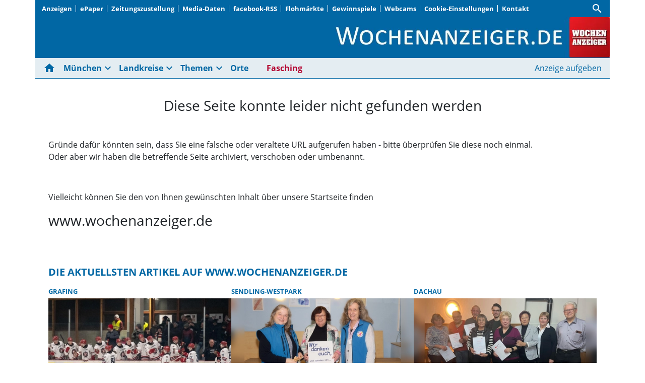

--- FILE ---
content_type: text/html; charset=utf-8
request_url: https://www.wochenanzeiger.de/archiv/2001341w.html
body_size: 26578
content:
<!DOCTYPE html><!--suppress HtmlUnknownTarget --><html lang="de"><head><link _ngcontent-ng-c4161089761="" rel="preload" href="/api/asset/public/media/TUdWallqSTJNakF0TXpJMbzyJCUJilj72d-SO-wJCjmb_fMjMrWJjx20fClpnqALs6IDxLANIwgXE2Ev4ILPy518xYp5iMOE26w_9opu67OcP7av4o2UTjuKgW46XuBTm1bDME_OTFipQem5xjua1P9sIJzKkw90W99TRkM1zKI=?width=400&amp;height=225&amp;format=webp" crossorigin="anonymous" as="image">
  <meta charset="utf-8">
  <title>Seite wurde nicht gefunden | Wochenanzeiger</title>
  <meta name="viewport" content="width=device-width, initial-scale=1">
  <style>body {display: none;}</style>
  <!-- Google tag (gtag.js) -->
<script async src="https://www.googletagmanager.com/gtag/js?id=G-0YC6WDNBZ9"></script>
<script>
  window.dataLayer = window.dataLayer || [];
  function gtag(){dataLayer.push(arguments);}
  gtag('js', new Date());

  gtag('config', 'G-0YC6WDNBZ9');
</script>
<style>
.swiper--navigation-on-content-pagination-at-bottom {
display: grid;
}
</style>
  <link rel="icon" id="appIcon" type="image/x-icon" href="/api/asset/public/media/WlRnMllXRTBaR1F0TTJRNcPR3aduPXV09bT1HGjBUI1oN6-PckJk8OG9XEHy5SF8-GofQTYBmBtmg78Xgf7z8dBnLZoEl3TQqaiiRqkh23GyNRt-LuTl7WDv_J15QyXRp3RLbFurJ2u062-LAO0Pz9sdosJQw3GatULZmVntwao=?preset=favicon"><link rel="apple-touch-icon" href="/api/asset/public/media/WlRnMllXRTBaR1F0TTJRNcPR3aduPXV09bT1HGjBUI1oN6-PckJk8OG9XEHy5SF8-GofQTYBmBtmg78Xgf7z8dBnLZoEl3TQqaiiRqkh23GyNRt-LuTl7WDv_J15QyXRp3RLbFurJ2u062-LAO0Pz9sdosJQw3GatULZmVntwao=?preset=favicon">
  
<script type="text/javascript">
    const  settings = {"pageTitle":"Wochenanzeiger","favIconAssetUrl":"/api/asset/public/media/WlRnMllXRTBaR1F0TTJRNcPR3aduPXV09bT1HGjBUI1oN6-PckJk8OG9XEHy5SF8-GofQTYBmBtmg78Xgf7z8dBnLZoEl3TQqaiiRqkh23GyNRt-LuTl7WDv_J15QyXRp3RLbFurJ2u062-LAO0Pz9sdosJQw3GatULZmVntwao=?preset=favicon","mediaLabelAssetUrl":"/api/asset/public/media/WVRNMk0ySmtZemd0TkRRMs6zMKe-8WUr_XQhT_f7mPkAjqdCi4nx8cHL9LNhET8xSMakbevkdCvJbcGSgkHL0-QvL5zn9GsjfLK5SITgkhliXvMcB58L3-uwENjeeo8Pm1wfGv553pP-5wNTSDvD5K4gBc3QoQAIMOzVdPDKc60=","cropMode":"enclose","showLink4ArticleTeasers":true,"showAdditionalInfos4ArticlePreviews":true,"showPreviewMetadata":true,"articleTeaserMaxLines":6,"articleTeaserLinkText":"","id2HtmlContent":null,"articleButtonWidth":300,"articleButtonSpacing":25,"bfCacheValidityPeriod":60000,"resourceSeenEnabled":true,"wallDelay":1,"resourceChangeScript":"","searchQueryPathPrefix":"/search/"};
    const  COOKIE_PROVIDERS = [{"id":"NbOqOnqcQ1eF4qkuAGApFw==","name":"Facebook","description":"Inhalte von sozialen Netzwerken und eingebettete Inhalte von Drittanbietern können angezeigt werden.","url":"https://www.facebook.com","essential":false,"version":1},{"id":"iEeMYetITq6j/jlAyvLhXw==","name":"PS.Content #Insights","description":"#Insights misst die Leistung von redaktionellen Inhalten (Artikeln) indem es prüft, wie Nutzer mit diesen interagieren. (Lesedauer, Lesefortschritt)","url":"https://www.hup.de","essential":true,"version":1},{"id":"UY49NJ9tTLurG643O63Svw==","name":"Issuu","description":"Blätterkatalog für Prospekte auf der Homepage","url":"https://www.issuu.com","essential":false,"version":4},{"id":"IJfCjzeDTsSWt03JiRG8Cw==","name":"YouTube","description":"Videoportal","url":"https://www.youtube.com","essential":false,"version":3},{"id":"vEKbjaDVRdiOIyzUBIP1Hw==","name":"Google Tag Manager","description":"Diese Website verwendet den Google Tag Manager, um verschiedene Tracking- und Analysetools zu verwalten. Dabei können Cookies gesetzt werden, um die Nutzererfahrung zu verbessern.","url":"https://www.googletagmanager.com","essential":false,"version":10}];
    const  COOKIE_CONSENT_SETTINGS = {"type":"cookieConsentPresentationSettings","version":4,"title":"Helfen Sie uns mit Ihrer Zustimmung","introduction":"Um Ihnen eine optimale Webseite bieten zu können, setzen wir Cookies und vergleichbare Instrumente ein. Wir und unsere Partner verarbeiten und übermitteln personenbezogene Daten (z.B. Identifier und Browserdaten). Damit können wir statistisch erfassen wie unsere Webseite genutzt wird und so unser Angebot laufend verbessern und finanzieren. Einige der eingesetzten Techniken sind essentiell für den technischen Betrieb unseres Webangebots. Mit Ihrer Zustimmung dürfen wir und unsere Partner außerdem auch Informationen auf Ihrem Gerät speichern und/oder abrufen. Wir nutzen Social-Media-Tools und Dienste von anderen Anbietern, um Kartenausschnitte oder Videos anzeigen zu können und das Teilen von Inhalten zu ermöglichen. Sie können entscheiden, für welche dieser Zwecke wir Ihre Daten speichern und verarbeiten dürfen.\n\nMit „Alle akzeptieren“ erklären Sie Ihre Zustimmung zu dem oben genannten Zweck. Dies umfasst auch Ihre Einwilligung zur Datenverarbeitung außerhalb des EWR (Art. 49 (1) (a) DSGVO, Drittlandtransfer), wo das hohe europäische Datenschutzniveau nicht besteht. Diese Einstellungen können Sie jederzeit anpassen.\n\nMit „Details…“ können Sie festlegen, welchen Zwecken Sie zustimmen und welchen nicht.\n\nUnter „Cookie Einstellungen“ können Sie Ihre Angaben ändern oder Datenverarbeitungen ablehnen. ","footnote":"https://www.wochenanzeiger.de/impressum","placeHolderTitle":"Empfohlener Inhalt","placeHolderText":"An dieser Stelle finden Sie externe Inhalte von {PROVIDER_NAMES}. Zum Schutz Ihrer persönlichen Daten werden externe Einbindungen erst angezeigt, wenn Sie dies durch Klick auf \"Inhalte zulassen\" bestätigen:","placeHolderAllowOnce":"Inhalte von {PROVIDER_NAMES} einmalig zulassen","placeHolderAllowAlways":"Inhalte von {PROVIDER_NAMES} immer zulassen","placeHolderFootnote":"Ich bin damit einverstanden, dass mir externe Inhalte angezeigt werden. Damit werden personenbezogene Daten an Drittplattformen übermittelt. Mehr dazu in unserer Datenschutzerklärung."};
    const  CONSENT_MANAGER_SETTINGS = {"enabled":true,"externalType":null,"parameters":null};
    const  OBFUSCATE_PASSWORD = '19.0.2026';
    const  useDummyAds = false
    const device = {"os":"Mac","type":2,"isBot":true};
</script>
  
<script type="text/javascript">
    const  jwt = 'eyJhbGciOiJSUzI1NiJ9.eyJzY29wZSI6IiIsInNlc3Npb25JZCI6Ikc5eXpSeW5kdEdEZURNY2JYdkp2NEk2djlEZng5SXB0IiwiaXNzIjoiZSIsImV4cCI6MTc2ODk3OTQ5M30.[base64]';
</script>
<link rel="stylesheet" href="/styles-QJYIFRPB.css"><meta property="og:site_name" content="Wochenanzeiger"><meta property="og:title" content="Seite wurde nicht gefunden | Wochenanzeiger"><meta property="twitter:card" content="summary"><meta property="twitter:title" content="Seite wurde nicht gefunden | Wochenanzeiger"><meta name="thumbnail" content=""><meta property="og:type" content="website"><meta name="description" content="Die Münchner Wochenanzeiger, das auflagenstärkste Wochenblatt für München und Landkreise"><meta property="og:description" content="Die Münchner Wochenanzeiger, das auflagenstärkste Wochenblatt für München und Landkreise"><meta property="twitter:description" content="Die Münchner Wochenanzeiger, das auflagenstärkste Wochenblatt für München und Landkreise"><meta name="robots" content="max-snippet:88"><style ng-app-id="ng">[_nghost-ng-c2141053125]{--pscp-background-color: var(--pscp-app-background-color)}</style><style ng-app-id="ng">[_nghost-ng-c415448651]{position:relative;display:block;pointer-events:none}[_nghost-ng-c415448651]   .ngx-spinner[_ngcontent-ng-c415448651]{transition:.35s linear all;display:block;position:absolute;top:5px;left:0px}[_nghost-ng-c415448651]   .ngx-spinner[_ngcontent-ng-c415448651]   .ngx-spinner-icon[_ngcontent-ng-c415448651]{width:14px;height:14px;border:solid 2px transparent;border-top-color:inherit;border-left-color:inherit;border-radius:50%;-webkit-animation:_ngcontent-ng-c415448651_loading-bar-spinner .4s linear infinite;animation:_ngcontent-ng-c415448651_loading-bar-spinner .4s linear infinite}[_nghost-ng-c415448651]   .ngx-bar[_ngcontent-ng-c415448651]{transition:width .35s;position:absolute;top:0;left:0;width:100%;height:2px;border-bottom-right-radius:1px;border-top-right-radius:1px}[dir=rtl]   [_nghost-ng-c415448651]   .ngx-bar[_ngcontent-ng-c415448651]{right:0;left:unset}[fixed=true][_nghost-ng-c415448651]{z-index:10002}[fixed=true][_nghost-ng-c415448651]   .ngx-bar[_ngcontent-ng-c415448651]{position:fixed}[fixed=true][_nghost-ng-c415448651]   .ngx-spinner[_ngcontent-ng-c415448651]{position:fixed;top:10px;left:10px}[dir=rtl]   [fixed=true][_nghost-ng-c415448651]   .ngx-spinner[_ngcontent-ng-c415448651]{right:10px;left:unset}@-webkit-keyframes _ngcontent-ng-c415448651_loading-bar-spinner{0%{transform:rotate(0)}to{transform:rotate(360deg)}}@keyframes _ngcontent-ng-c415448651_loading-bar-spinner{0%{transform:rotate(0)}to{transform:rotate(360deg)}}</style><style ng-app-id="ng">.cookie-consent{--bs-modal-width: calc(100% - 2 * var(--bs-modal-margin))}  .cookie-consent .modal-dialog-scrollable{height:initial}  .cookie-consent .preselected{background-color:var(--pscp-contrast-10pct)}  .cookie-consent .modal-body button{min-width:230px}  .cookie-consent .modal-footer button{min-width:230px}  .cookie-consent--details{display:flex!important;align-items:center}  .cookie-consent__main-dialog{display:flex;max-height:calc(100% - 2 * var(--bs-modal-margin));position:absolute;left:0;right:0;bottom:0}  .cookie-consent__details-dialog{display:flex;max-height:calc(100% - 2 * var(--bs-modal-margin))}  .cookie-consent__button-container-right{width:300px}  .cookie-consent__button-container-right button{width:100%}</style><style id="root-layout-styles">:root{--loading-bar-color : #ff0000;--pscp-converge-rgb : var(--pscp-tint-rgb);--pscp-primary-color : #0167A4;--pscp-contrast-rgb : var(--pscp-shade-rgb);--pscp-highlight-color : #a6ddfe;--pscp-preview-inner-gap : var(--pscp-space-m);--pscp-primary-color-rgb : 1, 103, 164;--pscp-preview-teaser-box-4_highlight-preview-background-color : #eee;}</style><style ng-app-id="ng">[_nghost-ng-c1002475742]{background-color:var(--pscp-background-color);color:var(--pscp-body-color)}</style><style ng-app-id="ng">.pscp-navigation{display:block;top:var(--pscp-sticky-navigation-position);z-index:var(--pscp-sticky-navigation-z-index)}  .pscp-navigation--sticky.pscp-navigation--sticky-scroll-independent{position:sticky}  .pscp-page-scroll-up .pscp-navigation--sticky{position:sticky}</style><style ng-app-id="ng">.spacing-area[_ngcontent-ng-c2644146054]{background-color:var(--pscp-background-color)}</style><style ng-app-id="ng">[_nghost-ng-c3929099043]{color:var(--pscp-font-color)}</style><style ng-app-id="ng">.scroll-to-top-button[_ngcontent-ng-c2693327316]{position:fixed;bottom:var(--pscp-size-m);right:var(--pscp-size-l);display:flex;border-radius:50%;padding:var(--pscp-space-sm);background:var(--pscp-primary-color);color:var(--pscp-primary-contrast-color);font-size:10px;visibility:hidden;opacity:0;transition-property:opacity,visibility;transition-delay:0s,.3s;transition-duration:.3s,0s;z-index:1030;-webkit-user-select:none;-ms-user-select:none;user-select:none}.show[_ngcontent-ng-c2693327316]{visibility:visible;opacity:1;transition-delay:0s,0s}@media (min-width: 576px){.scroll-to-top-button[_ngcontent-ng-c2693327316]{right:calc(50vw - var(--pscp-container-max-width) / 2 + var(--pscp-size-m))}}@media (min-width: 768px){.scroll-to-top-button[_ngcontent-ng-c2693327316]{right:calc(50vw - var(--pscp-container-max-width) / 2 + var(--pscp-size-m))}}@media (min-width: 992px){.scroll-to-top-button[_ngcontent-ng-c2693327316]{right:calc(50vw - var(--pscp-container-max-width) / 2 + var(--pscp-size-m))}}@media (min-width: 1200px){.scroll-to-top-button[_ngcontent-ng-c2693327316]{right:calc(50vw - var(--pscp-container-max-width) / 2 + var(--pscp-size-m))}}</style><style ng-app-id="ng">[_nghost-ng-c4034033614]{--separator-color: var(--pscp-font-color)}.root[_ngcontent-ng-c4034033614]{color:var(--pscp-font-color);background-color:var(--pscp-background-color)}.nav-root[_ngcontent-ng-c4034033614]{display:flex;flex-wrap:nowrap;justify-content:space-between;font-size:13px;font-weight:700;white-space:nowrap}.left[_ngcontent-ng-c4034033614]{display:flex;flex-shrink:1;overflow:hidden;max-width:100%}.right[_ngcontent-ng-c4034033614]{display:flex;flex-shrink:0;overflow:hidden;max-width:100%}.entries-container[_ngcontent-ng-c4034033614] > *[_ngcontent-ng-c4034033614]{display:flex;align-items:center}.entries-container[_ngcontent-ng-c4034033614] > *[_ngcontent-ng-c4034033614]:not(:last-child){position:relative}.entries-container[_ngcontent-ng-c4034033614] > *[_ngcontent-ng-c4034033614]:not(:last-child):after{border-left:solid var(--separator-color) 1px;content:"";position:absolute;top:5px;bottom:5px;right:0}.menu[_ngcontent-ng-c4034033614]{flex-shrink:1;position:relative}.menu-entries[_ngcontent-ng-c4034033614]{position:absolute;background:var(--pscp-background-color);z-index:500;display:flex;flex-direction:column}.menu-entries-hidden[_ngcontent-ng-c4034033614]{display:none}</style><style ng-app-id="ng">.pscp-navigation-entry[_ngcontent-ng-c1881245405]{-webkit-user-select:none;user-select:none;display:inline-flex;align-items:center;flex-wrap:nowrap;gap:var(--pscp-space-sm);cursor:pointer;padding:var(--pscp-navigation-entry-padding, 0);height:var(--pscp-navigation-entry-height, auto)}</style><style ng-app-id="ng">[_nghost-ng-c651621576]{--pscp-border-color: var(--pscp-font-color);--pscp-border-width: thick}.search-bar[_ngcontent-ng-c651621576]{display:flex;width:100%;border-color:var(--pscp-border-color);border-style:solid;border-width:var(--pscp-border-width)}.search-button[_ngcontent-ng-c651621576]{display:flex;align-items:center;justify-content:space-around;border:none;background-color:var(--pscp-border-color);color:var(--pscp-background-color);width:40px;margin:-1px}.query-input[_ngcontent-ng-c651621576]{border-style:none;color:var(--pscp-font-color);background-color:var(--pscp-background-color)}.query-input[_ngcontent-ng-c651621576]:focus{outline:none!important}</style><style ng-app-id="ng">.media-area[_ngcontent-ng-c4201844512]{color:var(--pscp-font-color);background-color:var(--pscp-background-color);margin-top:0!important;padding-top:var(--pscp-space-m)}</style><style ng-app-id="ng">.header-area[_ngcontent-ng-c420549495]{color:var(--pscp-font-color);background-color:var(--pscp-background-color)}.logo-area__image[_ngcontent-ng-c420549495]{width:100%;height:100%;object-fit:contain;object-position:right;font-size:0}.logo-area__image--center[_ngcontent-ng-c420549495]{object-position:center}</style><style ng-app-id="ng">[_nghost-ng-c3088514774]{--color: currentColor}.separator-area[_ngcontent-ng-c3088514774]{background-color:var(--pscp-background-color)}.separator[_ngcontent-ng-c3088514774]{width:100%;background-color:var(--color)}</style><style ng-app-id="ng">[_nghost-ng-c840155058]{--l1-font: var(--pscp-main-navi-font, var(--pscp-app-font-family));--l1-color: var(--pscp-font-color);--l1-dropdown-icon-color: var(--pscp-font-color);--l1-background-color: var(--pscp-background-color);--l1-hover-color: var(--pscp-link-hover-color);--l1-hover-dropdown-icon-color: var(--pscp-link-hover-color);--l1-hover-background-color: var(--pscp-background-color);--l1-open-color: var(--l1-hover-color);--l1-open-background-color: var(--pscp-background-color);--l1-open-dropdown-icon-color: var(--l1-hover-color);--l1-entry-horizontal-padding: var(--pscp-space-sm);--l1-entry-vertical-padding: var(--pscp-space-sm);--l1-entry-height: auto;--l2-font: var(--pscp-main-navi-l2-font, var(--l1-font));--l2-color: var(--pscp-font-color);--l2-background-color: var(--pscp-background-color);--l2-hover-color: var(--pscp-link-hover-color);--l2-hover-background-color: var(--pscp-contrast-5pct);--l2-box-shadow-color: var(--pscp-contrast-30pct);--l2-box-shadow: 4px 4px 4px var(--l2-box-shadow-color);--l2-entry-horizontal-padding: var(--pscp-space-lg);--l2-entry-vertical-padding: var(--pscp-space-xs);--l2-entry-height: auto}.nav-level-1[_ngcontent-ng-c840155058]{display:flex;flex-wrap:nowrap;width:100%;white-space:nowrap;-webkit-user-select:none;-moz-user-select:none;-ms-user-select:none;user-select:none;border-radius:var(--pscp-nav-top-border-radius, 0) var(--pscp-nav-top-border-radius, 0) 0 0;font:var(--l1-font);--pscp-font-color: var(--l1-color);--pscp-link-color: var(--l1-color);--dropdown-icon-color: var(--l1-dropdown-icon-color);--pscp-background-color: var(--l1-background-color);--pscp-link-hover-color: var(--l1-hover-color);--hover-dropdown-icon-color: var(--l1-hover-dropdown-icon-color);--hover-background-color: var(--l1-hover-background-color);--open-color: var(--l1-open-color);--open-background-color: var(--l1-open-background-color);--open-dropdown-icon-color: var(--l1-open-dropdown-icon-color);--pscp-navigation-entry-padding: var(--l1-entry-vertical-padding) var(--l1-entry-horizontal-padding);--pscp-navigation-entry-height: var(--l1-entry-height);background-color:var(--pscp-background-color)}.nav-level-2[_ngcontent-ng-c840155058]{--pscp-font-color: var(--l2-color);--pscp-link-color: var(--l2-color);--pscp-background-color: var(--l2-background-color);--pscp-link-hover-color: var(--l2-hover-color);--hover-background-color: var(--l2-hover-background-color);--pscp-navigation-entry-padding: var(--l2-entry-vertical-padding) var(--l2-entry-horizontal-padding);--pscp-navigation-entry-height: var(--l2-entry-height);background-color:var(--pscp-background-color);box-shadow:var(--l2-box-shadow);margin-top:-2px!important;font:var(--l2-font)}.nav-level-1__left[_ngcontent-ng-c840155058]{flex-shrink:0;overflow:hidden;max-width:100%}.nav-level-1__middle-wrapper[_ngcontent-ng-c840155058]{position:relative;min-width:0;flex-shrink:1;flex-grow:1;display:flex}.nav-level-1__middle[_ngcontent-ng-c840155058]{display:flex;overflow-y:scroll;max-width:100%;-ms-overflow-style:none;scrollbar-width:none}.nav-level-1__middle[_ngcontent-ng-c840155058]::-webkit-scrollbar{display:none}.nav-level-1__right[_ngcontent-ng-c840155058]{flex-shrink:0;overflow:hidden;max-width:100%}.nav-level-1__entries-container[_ngcontent-ng-c840155058]{display:flex;flex-wrap:nowrap}.nav-level-1__entries-container[_ngcontent-ng-c840155058] > *[_ngcontent-ng-c840155058]{display:flex;align-items:center}.nav-level-1--scrolling[_ngcontent-ng-c840155058]{pointer-events:none}.dropdown-item[_ngcontent-ng-c840155058]{background-color:var(--pscp-background-color)}.dropdown-icon[_ngcontent-ng-c840155058]{color:var(--dropdown-icon-color);display:flex;align-items:center;justify-content:center;cursor:pointer}.nav__item[_ngcontent-ng-c840155058]{text-transform:var(--text-transform);background-color:var(--pscp-background-color)}.nav__item[_ngcontent-ng-c840155058]:hover{--pscp-link-color: var(--pscp-link-hover-color);--dropdown-icon-color: var(--hover-dropdown-icon-color);--pscp-background-color: var(--hover-background-color)}.nav__item.nav__item--clicked[_ngcontent-ng-c840155058], .nav__item.show[_ngcontent-ng-c840155058]{--pscp-link-color: var(--open-color);--pscp-link-hover-color: var(--open-color);--pscp-font-color: var(--open-color);--dropdown-icon-color: var(--open-dropdown-icon-color);--pscp-background-color: var(--open-background-color)}.nav__level-1-item--first[_ngcontent-ng-c840155058]{--pscp-navigation-entry-padding: var(--l1-entry-vertical-padding) var(--l1-entry-horizontal-padding) var(--l1-entry-vertical-padding) 0}.nav__level-1-item--last[_ngcontent-ng-c840155058]{--pscp-navigation-entry-padding: var(--l1-entry-vertical-padding) 0 var(--l1-entry-vertical-padding) var(--l1-entry-horizontal-padding)}.nav__level-1-item--last[_ngcontent-ng-c840155058]   .dropdown-button[_ngcontent-ng-c840155058]{margin:0}.dropup[_ngcontent-ng-c840155058], .dropright[_ngcontent-ng-c840155058], .dropdown[_ngcontent-ng-c840155058], .dropleft[_ngcontent-ng-c840155058]{position:static}.dropdown-menu[_ngcontent-ng-c840155058]{border:none;padding:0;border-radius:0}.dropdown-item[_ngcontent-ng-c840155058]{padding:0}.dropdown-item[_ngcontent-ng-c840155058]:active{color:var(--pscp-link-color)}.main[_ngcontent-ng-c840155058]{position:relative}.fixed-nav-spacer[_ngcontent-ng-c840155058]{height:37px}.scroll-button-left[_ngcontent-ng-c840155058]{left:0;color:transparent;background:transparent;display:none;align-items:center;justify-content:center;position:absolute;top:0;bottom:0}.scroll-button-right[_ngcontent-ng-c840155058]{right:0;color:transparent;background:transparent;display:none;align-items:center;justify-content:center;position:absolute;top:0;bottom:0}.scroll-button-left-visible[_ngcontent-ng-c840155058]   .scroll-button-left[_ngcontent-ng-c840155058]{color:var(--l1-color);background-color:var(--pscp-background-color);display:flex}.scroll-button-left-visible[_ngcontent-ng-c840155058]   .scroll-button-left[_ngcontent-ng-c840155058]:hover{color:var(--l1-hover-color)}.scroll-button-right-visible[_ngcontent-ng-c840155058]   .scroll-button-right[_ngcontent-ng-c840155058]{color:var(--l1-color);background-color:var(--pscp-background-color);display:flex}.scroll-button-right-visible[_ngcontent-ng-c840155058]   .scroll-button-right[_ngcontent-ng-c840155058]:hover{color:var(--l1-hover-color)}.dropdown-toggle[_ngcontent-ng-c840155058]{cursor:pointer}.dropdown-toggle[_ngcontent-ng-c840155058]:after{content:none}.dropdown-button[_ngcontent-ng-c840155058]{margin-left:calc(-1 * var(--l1-entry-horizontal-padding));margin-right:calc(-6px + var(--l1-entry-horizontal-padding))}</style><style ng-app-id="ng">@charset "UTF-8";[_nghost-ng-c3627484422]{--font-size: var(--pscp-font-size-sm);--active-element-font-color: #6c757d}.breadcrumb-navi[_ngcontent-ng-c3627484422]{margin:0;padding:0;font-size:var(--font-size)}.breadcrumb-navi[_ngcontent-ng-c3627484422]   a[_ngcontent-ng-c3627484422]:hover{color:var(--pscp-link-hover-color);text-decoration:none}.breadcrumb-navi[_ngcontent-ng-c3627484422]   li[_ngcontent-ng-c3627484422]{list-style:none;white-space:nowrap;display:flex}.breadcrumb-navi[_ngcontent-ng-c3627484422] > li[_ngcontent-ng-c3627484422] + li[_ngcontent-ng-c3627484422]{margin-left:var(--pscp-space-sm)}.breadcrumb-navi[_ngcontent-ng-c3627484422]   li[_ngcontent-ng-c3627484422]:after{margin-left:var(--pscp-space-xs);margin-right:calc(-1 * var(--pscp-space-xs));content:"\ff0f";opacity:.5}.breadcrumb-navi[_ngcontent-ng-c3627484422]   li[_ngcontent-ng-c3627484422]:last-child{color:var(--active-element-font-color)}.breadcrumb-navi[_ngcontent-ng-c3627484422]   li[_ngcontent-ng-c3627484422]:last-child:after{margin:0;content:""}</style><style ng-app-id="ng">.one-col-layout[_ngcontent-ng-c4064966160]{padding-left:0;padding-right:0;margin-top:0}.page-layout-container[_ngcontent-ng-c4064966160]{background-color:var(--pscp-background-color)}</style><style ng-app-id="ng">[_nghost-ng-c3636769646]{--headline-font-size: var(--pscp-font-size-lg)}.preview-slider-area[_ngcontent-ng-c3636769646]{background-color:var(--pscp-background-color);color:var(--pscp-font-color);padding:calc(var(--pscp-gutter-y) / 2) calc(var(--pscp-gutter-x) / 2)}.headline[_ngcontent-ng-c3636769646]{color:var(--pscp-primary-color);font-weight:700;font-size:var(--headline-font-size)}  .swiper-wrapper>.swiper-slide:after{content:"";position:absolute;top:0;bottom:0;right:calc(var(--pscp-gutter-x) * -.5 - var(--pscp-preview-container-rule-width) / 2);border-right:var(--pscp-preview-container-rule-width) solid var(--pscp-preview-container-rule-color)}  .swiper-wrapper>.swiper-slide:last-child:after{content:none}</style><style ng-app-id="ng">.preview-slider__space-between-provider[_ngcontent-ng-c3808872095]{width:var(--pscp-gutter-x)}.preview-slider__preview-holder[_ngcontent-ng-c3808872095]{height:100%}[_ngcontent-ng-c3808872095]:not(.swiper--auto-slides)   .swiper-wrapper-placeholder[_ngcontent-ng-c3808872095]{display:flex;gap:var(--pscp-gutter-x)}[_ngcontent-ng-c3808872095]:not(.swiper--auto-slides)   .swiper-wrapper-placeholder[_ngcontent-ng-c3808872095] > *[_ngcontent-ng-c3808872095]{flex:1;min-width:0;height:initial}[_ngcontent-ng-c3808872095]:not(.swiper--auto-slides)   .swiper-wrapper-placeholder[_ngcontent-ng-c3808872095] > *[_ngcontent-ng-c3808872095]:nth-child(n+4){display:none}@media screen and (max-width: 991px){[_ngcontent-ng-c3808872095]:not(.swiper--auto-slides)   .swiper-wrapper-placeholder[_ngcontent-ng-c3808872095] > *[_ngcontent-ng-c3808872095]:nth-child(n+3){display:none}}@media screen and (max-width: 767px){[_ngcontent-ng-c3808872095]:not(.swiper--auto-slides)   .swiper-wrapper-placeholder[_ngcontent-ng-c3808872095] > *[_ngcontent-ng-c3808872095]:nth-child(n+2){display:none}}</style><style ng-app-id="ng">[_nghost-ng-c1280528871]{--_pscp-preview-background-color: var(--pscp-preview-high-prio-background-color, var(--pscp-preview-background-color, var(--pscp-preview-low-prio-background-color, var(--pscp-background-color))));min-width:0}</style><style ng-app-id="ng">[_nghost-ng-c4161089761]{--fading-width: var(--pscp-size-l);--teaser-multiline-ellipsis-limit: var(--article-teaser-max-lines, 7)}[_nghost-ng-c4161089761]:hover   .article-preview__teaser-text[_ngcontent-ng-c4161089761]{color:var(--pscp-font-color)}[_nghost-ng-c4161089761]:hover   h2[_ngcontent-ng-c4161089761], [_nghost-ng-c4161089761]:hover   h5[_ngcontent-ng-c4161089761]{color:var(--pscp-link-hover-color)}h2[_ngcontent-ng-c4161089761]{font-weight:700;font-size:var(--pscp-h5-font-size)}.article-preview[_ngcontent-ng-c4161089761]{overflow:hidden;background-color:var(--_pscp-preview-background-color);border-radius:var(--pscp-preview-outer-border-radius);height:100%}.article-preview__metadata-container[_ngcontent-ng-c4161089761]{--_default-margin-1: 0 0 var(--pscp-space-xs) 0;--_default-margin-2: var(--pscp-preview-text-margin, var(--_default-margin-1));margin:var(--pscp-preview-text-margin-image-top-text-bottom, var(--_default-margin-2))}.article-preview__image-container[_ngcontent-ng-c4161089761]{display:block;width:100%;aspect-ratio:var(--pscp-image-top-text-bottom-preview-aspect-ratio, 16/9);margin-bottom:var(--pscp-space-sm)}.article-preview__image[_ngcontent-ng-c4161089761]{width:100%;height:100%;object-fit:cover}.article-preview__link[_ngcontent-ng-c4161089761]{display:block;height:100%}.article-preview__text-wrapper[_ngcontent-ng-c4161089761]{margin:var(--pscp-preview-text-margin-image-top-text-bottom, var(--pscp-preview-text-margin))}.article-preview__text-wrapper[_ngcontent-ng-c4161089761]:empty{display:none}.article-preview__headline[_ngcontent-ng-c4161089761]{font:var(--pscp-preview-box-headline-common-font, var(--pscp-image-top-text-bottom-preview-headline-font))}.article-preview__teaser-text[_ngcontent-ng-c4161089761]{margin-top:var(--pscp-space-sm);--multiline-ellipsis-limit: var(--teaser-multiline-ellipsis-limit)}.article-preview__additional-infos[_ngcontent-ng-c4161089761]{margin-top:var(--pscp-space-xs)}</style><style ng-app-id="ng">@charset "UTF-8";[_nghost-ng-c753283997]{--metadata-info-font-size: var(--pscp-font-size-xs);--pscp-link-color: var(--pscp-primary-color);text-transform:uppercase;font-size:var(--metadata-info-font-size);font-weight:700;overflow:hidden;text-overflow:ellipsis;white-space:nowrap}.metadata-item[_ngcontent-ng-c753283997]:after{content:" \b7  "}.metadata-item[_ngcontent-ng-c753283997]:last-of-type:after{content:""}</style><style ng-app-id="ng">[_nghost-ng-c1398361473]{display:flex;flex-wrap:nowrap;justify-content:space-between;gap:var(--pscp-space-m);--pscp-icon-font-size: var(--pscp-font-size-sm)}.additional-info[_ngcontent-ng-c1398361473]{display:flex;align-items:center;gap:var(--pscp-space-xs);color:var(--pscp-contrast-70pct);font-size:var(--pscp-font-size-xs);white-space:nowrap;overflow:hidden;text-overflow:ellipsis;min-width:0}</style><style ng-app-id="ng">@charset "UTF-8";@media (max-width: 575.98px){.d-xs-only-none[_ngcontent-ng-c1744941401]{display:none!important}}@media (min-width: 576px) and (max-width: 767.98px){.d-sm-only-none[_ngcontent-ng-c1744941401]{display:none!important}}@media (min-width: 768px) and (max-width: 991.98px){.d-md-only-none[_ngcontent-ng-c1744941401]{display:none!important}}@media (min-width: 992px) and (max-width: 1199.98px){.d-lg-only-none[_ngcontent-ng-c1744941401]{display:none!important}}@media (min-width: 1200px){.d-xl-only-none[_ngcontent-ng-c1744941401]{display:none!important}}@media (max-width: 767.98px){.d-xs-to-sm-none[_ngcontent-ng-c1744941401]{display:none!important}}@media (max-width: 991.98px){.d-xs-to-md-none[_ngcontent-ng-c1744941401]{display:none!important}}@media (max-width: 1199.98px){.d-xs-to-lg-none[_ngcontent-ng-c1744941401]{display:none!important}}[_nghost-ng-c1744941401]{--l1-font-size: var(--pscp-font-size-xs);--l2-font-size: var(--pscp-font-size-xxs)}.portal-footer[_ngcontent-ng-c1744941401]{color:var(--pscp-font-color);background-color:var(--pscp-background-color);position:relative;z-index:99}.portal-footer[_ngcontent-ng-c1744941401]   .first[_ngcontent-ng-c1744941401]{font-weight:700;font-size:var(--l1-font-size)}.portal-footer[_ngcontent-ng-c1744941401]   .second[_ngcontent-ng-c1744941401]{font-size:var(--l2-font-size)}.portal-footer[_ngcontent-ng-c1744941401]   .second[_ngcontent-ng-c1744941401]   [_ngcontent-ng-c1744941401]:not(:last-child):after{content:", "}</style></head>
<body class="show-body-after-css-load" style="--pscp-article-teaser-link-text : &quot;&gt; Weiter lesen&quot;;--pscp-media-label-url : url(&quot;/api/asset/public/media/WVRNMk0ySmtZemd0TkRRMs6zMKe-8WUr_XQhT_f7mPkAjqdCi4nx8cHL9LNhET8xSMakbevkdCvJbcGSgkHL0-QvL5zn9GsjfLK5SITgkhliXvMcB58L3-uwENjeeo8Pm1wfGv553pP-5wNTSDvD5K4gBc3QoQAIMOzVdPDKc60=&quot;);"><!--nghm-->
<app-root ng-version="20.3.2" _nghost-ng-c2141053125="" class="" ngh="36" ng-server-context="ssr"><ngx-loading-bar _ngcontent-ng-c2141053125="" _nghost-ng-c415448651="" fixed="true" style="color: var(--loading-bar-color);" ngh="0"><!----></ngx-loading-bar><app-fallback-h1 _ngcontent-ng-c2141053125="" ngh="1"><!----></app-fallback-h1><router-outlet _ngcontent-ng-c2141053125=""></router-outlet><app-root-layout ngh="35"><app-html-layout-part ngskiphydration="true" _nghost-ng-c1002475742=""><style>
.nav-root {
padding:5px;
}

.nav-level-1__middle-wrapper {
font-weight: bold;
}

.preview-teaser-box-4__preview-1 .article-preview {
background: #e4edf2;
}


.page-layout-container {
padding-left: 10px;
padding-right: 10px;
}

.teaser-box__image-area .article-preview__overlay-premium-badge-container {
top: 80%;
left: 85%;
}

.article-preview--show-asset-badge .article-preview__asset-badge-container:after {
top: 80%;
left: 85%;
}

[aria-label="Fasching"] {
color: #B40431;
margin-left: 20px;
}

[aria-label="Fasching"]:hover {
color: #871a1a;
}

[aria-label="Advent & Weihnachten"] {
color: #4a0f0f;
margin-left: 20px;
}

[aria-label="Advent & Weihnachten"]:hover {
color: #871a1a;
}


[aria-label="Schatzsuche"] {
color: #B40431;
margin-left: 20px;
}

[aria-label="Schatzsuche"]:hover {
color: #871a1a;
}


[aria-label="Olympia / Paralympics 2036"] {
color: #B40431;
margin-left: 20px;
}

[aria-label="Olympia / Paralympics 2036"]:hover {
color: #871a1a;
}


[aria-label="Vereine"] {
color: #B40431;
margin-left: 20px;
}

[aria-label="Vereine"]:hover {
color: #871a1a;
}

<style></style></app-html-layout-part><app-html-layout-part ngskiphydration="true" _nghost-ng-c1002475742=""></app-html-layout-part><app-navigation-layout-part class="pscp-navigation pscp-navigation--sticky pscp-navigation--sticky-scroll-independent" _nghost-ng-c2176914502="" style="--pscp-sticky-navigation-position : 0px;--pscp-sticky-navigation-z-index : 120;" ngh="5"><!----><app-spaced-out-service-navigation-layout-part-representation _ngcontent-ng-c2176914502="" _nghost-ng-c4034033614="" style="--bs-link-hover-color : #a6ddfe;--pscp-link-hover-color : #a6ddfe;--pscp-background-color : #0167A4;--pscp-font-color : #FFFFFF;--pscp-link-color : #FFFFFF;--bs-link-color : #FFFFFF;" ngh="4"><div _ngcontent-ng-c4034033614="" class="root container container-no-padding"><div _ngcontent-ng-c4034033614="" class="nav-root"><div _ngcontent-ng-c4034033614="" class="d-flex d-sm-none flex-column"><button _ngcontent-ng-c4034033614="" class="icon-only-button ps-2"><span _ngcontent-ng-c4034033614="" class="material-icons">menu</span></button><div _ngcontent-ng-c4034033614="" class="menu"><div _ngcontent-ng-c4034033614="" class="menu-entries menu-entries-hidden"><div _ngcontent-ng-c4034033614=""><app-navigation-entry _ngcontent-ng-c4034033614="" _nghost-ng-c1881245405="" ngh="2"><!----><a _ngcontent-ng-c1881245405="" draggable="false" class="pscp-navigation-entry d-flex pe-3 ps-2 py-1" aria-label="Anzeigen" href="/woanz_anzeigen">Anzeigen</a><!----><!----><!----><!----><!----></app-navigation-entry></div><div _ngcontent-ng-c4034033614=""><app-navigation-entry _ngcontent-ng-c4034033614="" _nghost-ng-c1881245405="" ngh="2"><!----><a _ngcontent-ng-c1881245405="" draggable="false" class="pscp-navigation-entry d-flex pe-3 ps-2 py-1" aria-label="ePaper" href="/woanz_epaper">ePaper</a><!----><!----><!----><!----><!----></app-navigation-entry></div><div _ngcontent-ng-c4034033614=""><app-navigation-entry _ngcontent-ng-c4034033614="" _nghost-ng-c1881245405="" ngh="2"><!----><a _ngcontent-ng-c1881245405="" draggable="false" class="pscp-navigation-entry d-flex pe-3 ps-2 py-1" aria-label="Zeitungszustellung" href="/zeitungszustellung">Zeitungszustellung</a><!----><!----><!----><!----><!----></app-navigation-entry></div><div _ngcontent-ng-c4034033614=""><app-navigation-entry _ngcontent-ng-c4034033614="" _nghost-ng-c1881245405="" ngh="2"><!----><a _ngcontent-ng-c1881245405="" draggable="false" class="pscp-navigation-entry d-flex pe-3 ps-2 py-1" aria-label="Media-Daten" href="/media-daten">Media-Daten</a><!----><!----><!----><!----><!----></app-navigation-entry></div><div _ngcontent-ng-c4034033614=""><app-navigation-entry _ngcontent-ng-c4034033614="" _nghost-ng-c1881245405="" ngh="2"><!----><a _ngcontent-ng-c1881245405="" draggable="false" class="pscp-navigation-entry d-flex pe-3 ps-2 py-1" aria-label="facebook-RSS" href="/facebook">facebook-RSS</a><!----><!----><!----><!----><!----></app-navigation-entry></div><div _ngcontent-ng-c4034033614=""><app-navigation-entry _ngcontent-ng-c4034033614="" _nghost-ng-c1881245405="" ngh="2"><!----><a _ngcontent-ng-c1881245405="" draggable="false" class="pscp-navigation-entry d-flex pe-3 ps-2 py-1" aria-label="Flohmärkte" href="/termine">Flohmärkte</a><!----><!----><!----><!----><!----></app-navigation-entry></div><div _ngcontent-ng-c4034033614=""><app-navigation-entry _ngcontent-ng-c4034033614="" _nghost-ng-c1881245405="" ngh="2"><!----><a _ngcontent-ng-c1881245405="" draggable="false" class="pscp-navigation-entry d-flex pe-3 ps-2 py-1" aria-label="Gewinnspiele" href="/gewinnspiele">Gewinnspiele</a><!----><!----><!----><!----><!----></app-navigation-entry></div><div _ngcontent-ng-c4034033614=""><app-navigation-entry _ngcontent-ng-c4034033614="" _nghost-ng-c1881245405="" ngh="2"><!----><a _ngcontent-ng-c1881245405="" draggable="false" class="pscp-navigation-entry d-flex pe-3 ps-2 py-1" aria-label="Webcams" href="/webcams">Webcams</a><!----><!----><!----><!----><!----></app-navigation-entry></div><div _ngcontent-ng-c4034033614=""><app-navigation-entry _ngcontent-ng-c4034033614="" _nghost-ng-c1881245405="" ngh="2"><!----><a _ngcontent-ng-c1881245405="" draggable="false" class="pscp-navigation-entry d-flex pe-3 ps-2 py-1" aria-label="Cookie-Einstellungen" href="/cookie-details">Cookie-Einstellungen</a><!----><!----><!----><!----><!----></app-navigation-entry></div><div _ngcontent-ng-c4034033614=""><app-navigation-entry _ngcontent-ng-c4034033614="" _nghost-ng-c1881245405="" ngh="2"><!----><a _ngcontent-ng-c1881245405="" draggable="false" class="pscp-navigation-entry d-flex pe-3 ps-2 py-1" aria-label="Kontakt" href="/kontakt">Kontakt</a><!----><!----><!----><!----><!----></app-navigation-entry></div><!----></div></div></div><div _ngcontent-ng-c4034033614="" class="left entries-container d-none d-sm-flex"><div _ngcontent-ng-c4034033614=""><app-navigation-entry _ngcontent-ng-c4034033614="" _nghost-ng-c1881245405="" ngh="2"><!----><a _ngcontent-ng-c1881245405="" draggable="false" class="pscp-navigation-entry d-flex px-2" aria-label="Anzeigen" href="/woanz_anzeigen">Anzeigen</a><!----><!----><!----><!----><!----></app-navigation-entry></div><div _ngcontent-ng-c4034033614=""><app-navigation-entry _ngcontent-ng-c4034033614="" _nghost-ng-c1881245405="" ngh="2"><!----><a _ngcontent-ng-c1881245405="" draggable="false" class="pscp-navigation-entry d-flex px-2" aria-label="ePaper" href="/woanz_epaper">ePaper</a><!----><!----><!----><!----><!----></app-navigation-entry></div><div _ngcontent-ng-c4034033614=""><app-navigation-entry _ngcontent-ng-c4034033614="" _nghost-ng-c1881245405="" ngh="2"><!----><a _ngcontent-ng-c1881245405="" draggable="false" class="pscp-navigation-entry d-flex px-2" aria-label="Zeitungszustellung" href="/zeitungszustellung">Zeitungszustellung</a><!----><!----><!----><!----><!----></app-navigation-entry></div><div _ngcontent-ng-c4034033614=""><app-navigation-entry _ngcontent-ng-c4034033614="" _nghost-ng-c1881245405="" ngh="2"><!----><a _ngcontent-ng-c1881245405="" draggable="false" class="pscp-navigation-entry d-flex px-2" aria-label="Media-Daten" href="/media-daten">Media-Daten</a><!----><!----><!----><!----><!----></app-navigation-entry></div><div _ngcontent-ng-c4034033614=""><app-navigation-entry _ngcontent-ng-c4034033614="" _nghost-ng-c1881245405="" ngh="2"><!----><a _ngcontent-ng-c1881245405="" draggable="false" class="pscp-navigation-entry d-flex px-2" aria-label="facebook-RSS" href="/facebook">facebook-RSS</a><!----><!----><!----><!----><!----></app-navigation-entry></div><div _ngcontent-ng-c4034033614=""><app-navigation-entry _ngcontent-ng-c4034033614="" _nghost-ng-c1881245405="" ngh="2"><!----><a _ngcontent-ng-c1881245405="" draggable="false" class="pscp-navigation-entry d-flex px-2" aria-label="Flohmärkte" href="/termine">Flohmärkte</a><!----><!----><!----><!----><!----></app-navigation-entry></div><div _ngcontent-ng-c4034033614=""><app-navigation-entry _ngcontent-ng-c4034033614="" _nghost-ng-c1881245405="" ngh="2"><!----><a _ngcontent-ng-c1881245405="" draggable="false" class="pscp-navigation-entry d-flex px-2" aria-label="Gewinnspiele" href="/gewinnspiele">Gewinnspiele</a><!----><!----><!----><!----><!----></app-navigation-entry></div><div _ngcontent-ng-c4034033614=""><app-navigation-entry _ngcontent-ng-c4034033614="" _nghost-ng-c1881245405="" ngh="2"><!----><a _ngcontent-ng-c1881245405="" draggable="false" class="pscp-navigation-entry d-flex px-2" aria-label="Webcams" href="/webcams">Webcams</a><!----><!----><!----><!----><!----></app-navigation-entry></div><div _ngcontent-ng-c4034033614=""><app-navigation-entry _ngcontent-ng-c4034033614="" _nghost-ng-c1881245405="" ngh="2"><!----><a _ngcontent-ng-c1881245405="" draggable="false" class="pscp-navigation-entry d-flex px-2" aria-label="Cookie-Einstellungen" href="/cookie-details">Cookie-Einstellungen</a><!----><!----><!----><!----><!----></app-navigation-entry></div><div _ngcontent-ng-c4034033614=""><app-navigation-entry _ngcontent-ng-c4034033614="" _nghost-ng-c1881245405="" ngh="2"><!----><a _ngcontent-ng-c1881245405="" draggable="false" class="pscp-navigation-entry d-flex px-2" aria-label="Kontakt" href="/kontakt">Kontakt</a><!----><!----><!----><!----><!----></app-navigation-entry></div><!----></div><div _ngcontent-ng-c4034033614="" class="right entries-container"><div _ngcontent-ng-c4034033614=""><app-navigation-entry _ngcontent-ng-c4034033614="" _nghost-ng-c1881245405="" ngh="3"><!----><!----><!----><a _ngcontent-ng-c1881245405="" class="pscp-navigation-entry d-flex px-2" aria-label="Suche"><span class="material-icons">search</span></a><!----><!----><!----></app-navigation-entry></div><!----></div></div></div></app-spaced-out-service-navigation-layout-part-representation><!----><!----><!----><!----><!----></app-navigation-layout-part><app-search-bar-layout-part ngh="7"><app-search-bar-layout-part-representation _nghost-ng-c651621576="" ngh="6"><!----></app-search-bar-layout-part-representation><!----><!----></app-search-bar-layout-part><app-media-layout-part ngh="9"><app-full-width-media-layout-part-representation _nghost-ng-c4201844512="" ngh="8"><!----></app-full-width-media-layout-part-representation><!----></app-media-layout-part><app-media-layout-part ngh="9"><app-full-width-media-layout-part-representation _nghost-ng-c4201844512="" ngh="8"><!----></app-full-width-media-layout-part-representation><!----></app-media-layout-part><app-header-layout-part ngh="12"><!----><app-left-teaser-header-layout-part-representation _nghost-ng-c420549495="" style="--pscp-background-color : #0167A4;--pscp-font-color : #ffffff;--pscp-link-color : #ffffff;--bs-link-color : #ffffff;" ngh="11"><div _ngcontent-ng-c420549495="" class="container container-no-padding header-area" style="height: 80px;"><div _ngcontent-ng-c420549495="" class="row h-100"><div _ngcontent-ng-c420549495="" class="col-4 d-none d-md-block h-100"><app-header-teaser _ngcontent-ng-c420549495="" ngh="10"><!----></app-header-teaser></div><h1 _ngcontent-ng-c420549495="" class="col col-md-8 h-100 h1-as-div"><a _ngcontent-ng-c420549495="" class="logo-area" href="/"><img _ngcontent-ng-c420549495="" alt="Logo" loading="lazy" class="d-block d-md-none logo-area__image logo-area__image--center" src="/api/asset/public/media/WWpsa1ltWTRPV1F0TmpOa2r9OXAapf8LGUFeXSVS-UgZ08SIaHbzUIKtJThO6AH8Yh9TM1jzlnANNoyZ0lXvlO1SXsxFgw9UB8q_ZCgW3MA78S-8p8wGbA5aEKeMGqByPKeE3rzrHbVIajWMViICKjyj056CPsm010-XYSI4qY4=?preset=width800&amp;format=webp"><img _ngcontent-ng-c420549495="" alt="Logo" loading="lazy" class="d-none d-md-block logo-area__image" src="/api/asset/public/media/WWpsa1ltWTRPV1F0TmpOa2r9OXAapf8LGUFeXSVS-UgZ08SIaHbzUIKtJThO6AH8Yh9TM1jzlnANNoyZ0lXvlO1SXsxFgw9UB8q_ZCgW3MA78S-8p8wGbA5aEKeMGqByPKeE3rzrHbVIajWMViICKjyj056CPsm010-XYSI4qY4=?preset=width800&amp;format=webp"><span _ngcontent-ng-c420549495="" class="visually-hidden">Seite wurde nicht gefunden | Wochenanzeiger</span></a><!----></h1><!----><!----></div></div><!----></app-left-teaser-header-layout-part-representation><!----><!----><!----></app-header-layout-part><app-separator-layout-part ngh="14"><app-separator-layout-part-representation _nghost-ng-c3088514774="" ngh="13"><div _ngcontent-ng-c3088514774="" class="container separator-area container-no-padding" style="--color: #0167A4;"><div _ngcontent-ng-c3088514774="" class="separator" style="height: 1px;"></div></div></app-separator-layout-part-representation><!----><!----></app-separator-layout-part><app-navigation-layout-part class="pscp-navigation pscp-navigation--sticky pscp-navigation--sticky-scroll-independent" _nghost-ng-c2176914502="" style="--pscp-sticky-navigation-position : 30px;--pscp-sticky-navigation-z-index : 119;" ngh="17"><!----><!----><app-main-navigation-layout-part-representation _ngcontent-ng-c2176914502="" _nghost-ng-c840155058="" style="--bs-link-hover-color : #0167A4;--pscp-link-hover-color : #0167A4;--pscp-background-color : #e4edf2;--pscp-font-color : #0167A4;--pscp-link-color : #0167A4;--bs-link-color : #0167A4;" ngh="16"><!----><div _ngcontent-ng-c840155058="" class="portal-spaced-out-main-navigation container"><div _ngcontent-ng-c840155058="" class="nav-level-1"><div _ngcontent-ng-c840155058="" ngbnav="" class="nav nav-level-1__entries-container nav-level-1__left nav-level-1--first-entry-no-padding-left" id="leftEntriesContainer" role="tablist"><div _ngcontent-ng-c840155058="" display="dynamic" ngbdropdown="" ngbnavitem="" placement="bottom-left" class="nav-item nav__level-1-item nav__item nav__level-1-item--first" id="549725-e202e586-b393-4ace-8a76-c9bfc9380766-ngbDropdown"><div _ngcontent-ng-c840155058="" ngbdropdownanchor="" class="dropdown-toggle" style="height: 100%; width: 0;" aria-expanded="false"></div><div _ngcontent-ng-c840155058="" data-toggle="false"><app-navigation-entry _ngcontent-ng-c840155058="" _nghost-ng-c1881245405="" ngh="2"><!----><a _ngcontent-ng-c1881245405="" draggable="false" class="pscp-navigation-entry d-flex" aria-label="Hier gehts zur Startseite" href="/"><span class="material-icons">home</span></a><!----><!----><!----><!----><!----></app-navigation-entry></div><!----><!----><!----><!----></div><!----><!----></div><!----><!----><div _ngcontent-ng-c840155058="" class="nav-level-1__middle-wrapper"><button _ngcontent-ng-c840155058="" class="icon-only-button scroll-button-left"><span class="material-icons">chevron_left</span></button><div _ngcontent-ng-c840155058="" class="nav-level-1__middle"><div _ngcontent-ng-c840155058="" ngbnav="" class="nav nav-level-1__entries-container" id="middleEntriesContainer" role="tablist"><div _ngcontent-ng-c840155058="" display="dynamic" ngbdropdown="" ngbnavitem="" placement="bottom-left" class="nav-item nav__level-1-item nav__item" id="549725-46b2c2c1-1ac6-46df-8961-e6fa7f4a3d67-ngbDropdown"><div _ngcontent-ng-c840155058="" ngbdropdownanchor="" class="dropdown-toggle" style="height: 100%; width: 0;" aria-expanded="false"></div><!----><div _ngcontent-ng-c840155058="" data-toggle="true"><app-navigation-entry _ngcontent-ng-c840155058="" _nghost-ng-c1881245405="" ngh="15"><a _ngcontent-ng-c1881245405="" draggable="false" class="pscp-navigation-entry d-flex" aria-label="München">München</a><!----><!----><!----><!----><!----><!----></app-navigation-entry></div><!----><div _ngcontent-ng-c840155058="" data-toggle="true" class="dropdown-icon"><span _ngcontent-ng-c840155058="" class="material-icons dropdown-button">expand_more</span></div><!----><div _ngcontent-ng-c840155058="" ngbdropdownmenu="" class="dropdown-menu nav-level-2 px-1 py-1"><!----></div><!----></div><!----><div _ngcontent-ng-c840155058="" display="dynamic" ngbdropdown="" ngbnavitem="" placement="bottom-left" class="nav-item nav__level-1-item nav__item" id="549725-3f6e0b32-cb55-467c-a3be-566c20d30cb9-ngbDropdown"><div _ngcontent-ng-c840155058="" ngbdropdownanchor="" class="dropdown-toggle" style="height: 100%; width: 0;" aria-expanded="false"></div><!----><div _ngcontent-ng-c840155058="" data-toggle="true"><app-navigation-entry _ngcontent-ng-c840155058="" _nghost-ng-c1881245405="" ngh="15"><a _ngcontent-ng-c1881245405="" draggable="false" class="pscp-navigation-entry d-flex" aria-label="Landkreise">Landkreise</a><!----><!----><!----><!----><!----><!----></app-navigation-entry></div><!----><div _ngcontent-ng-c840155058="" data-toggle="true" class="dropdown-icon"><span _ngcontent-ng-c840155058="" class="material-icons dropdown-button">expand_more</span></div><!----><div _ngcontent-ng-c840155058="" ngbdropdownmenu="" class="dropdown-menu nav-level-2 px-1 py-1"><!----></div><!----></div><!----><div _ngcontent-ng-c840155058="" display="dynamic" ngbdropdown="" ngbnavitem="" placement="bottom-left" class="nav-item nav__level-1-item nav__item" id="549725-95e1440f-3d68-4120-8e62-1b02496632aa-ngbDropdown"><div _ngcontent-ng-c840155058="" ngbdropdownanchor="" class="dropdown-toggle" style="height: 100%; width: 0;" aria-expanded="false"></div><!----><div _ngcontent-ng-c840155058="" data-toggle="true"><app-navigation-entry _ngcontent-ng-c840155058="" _nghost-ng-c1881245405="" ngh="15"><a _ngcontent-ng-c1881245405="" draggable="false" class="pscp-navigation-entry d-flex" aria-label="Themen">Themen</a><!----><!----><!----><!----><!----><!----></app-navigation-entry></div><!----><div _ngcontent-ng-c840155058="" data-toggle="true" class="dropdown-icon"><span _ngcontent-ng-c840155058="" class="material-icons dropdown-button">expand_more</span></div><!----><div _ngcontent-ng-c840155058="" ngbdropdownmenu="" class="dropdown-menu nav-level-2 px-1 py-1"><!----></div><!----></div><!----><div _ngcontent-ng-c840155058="" display="dynamic" ngbdropdown="" ngbnavitem="" placement="bottom-left" class="nav-item nav__level-1-item nav__item" id="549725-f71ff368-c649-46cd-b3e0-4f68fc12ad28-ngbDropdown"><div _ngcontent-ng-c840155058="" ngbdropdownanchor="" class="dropdown-toggle" style="height: 100%; width: 0;" aria-expanded="false"></div><div _ngcontent-ng-c840155058="" data-toggle="false"><app-navigation-entry _ngcontent-ng-c840155058="" _nghost-ng-c1881245405="" ngh="2"><!----><a _ngcontent-ng-c1881245405="" draggable="false" class="pscp-navigation-entry d-flex" aria-label="Orte" href="/orte">Orte</a><!----><!----><!----><!----><!----></app-navigation-entry></div><!----><!----><!----><!----></div><!----><div _ngcontent-ng-c840155058="" display="dynamic" ngbdropdown="" ngbnavitem="" placement="bottom-left" class="nav-item nav__level-1-item nav__item" id="549725-f2ecae35-1968-446a-afcc-29e7a3c98cf0-ngbDropdown"><div _ngcontent-ng-c840155058="" ngbdropdownanchor="" class="dropdown-toggle" style="height: 100%; width: 0;" aria-expanded="false"></div><div _ngcontent-ng-c840155058="" data-toggle="false"><app-navigation-entry _ngcontent-ng-c840155058="" _nghost-ng-c1881245405="" ngh="2"><!----><a _ngcontent-ng-c1881245405="" draggable="false" class="pscp-navigation-entry d-flex" aria-label="Fasching" href="/thema/weitere-themenseiten/woanz_thema_themenseiten_fasching">Fasching</a><!----><!----><!----><!----><!----></app-navigation-entry></div><!----><!----><!----><!----></div><!----><!----></div><!----><!----></div><button _ngcontent-ng-c840155058="" class="icon-only-button scroll-button-right"><span class="material-icons">chevron_right</span></button></div><div _ngcontent-ng-c840155058="" ngbnav="" class="nav nav-level-1__entries-container nav-level-1__right nav-level-1--last-entry-no-padding-right" id="rightEntriesContainer" role="tablist"><div _ngcontent-ng-c840155058="" display="dynamic" ngbdropdown="" ngbnavitem="" placement="bottom-left" class="nav-item nav__level-1-item nav__item nav__level-1-item--last" id="549725-ca1bead3-65f5-46c3-8882-cec223c87fd5-ngbDropdown"><div _ngcontent-ng-c840155058="" ngbdropdownanchor="" class="dropdown-toggle" style="height: 100%; width: 0;" aria-expanded="false"></div><div _ngcontent-ng-c840155058="" data-toggle="false"><app-navigation-entry _ngcontent-ng-c840155058="" _nghost-ng-c1881245405="" ngh="2"><!----><a _ngcontent-ng-c1881245405="" draggable="false" class="pscp-navigation-entry d-flex" aria-label="Anzeige aufgeben" href="/kleinanzeigen/kleinanzeige-aufgeben">Anzeige aufgeben</a><!----><!----><!----><!----><!----></app-navigation-entry></div><!----><!----><!----><!----></div><!----><!----></div><!----><!----></div></div></app-main-navigation-layout-part-representation><!----><!----><!----><!----></app-navigation-layout-part><app-separator-layout-part ngh="14"><app-separator-layout-part-representation _nghost-ng-c3088514774="" ngh="13"><div _ngcontent-ng-c3088514774="" class="container separator-area container-no-padding" style="--color: #0167A4;"><div _ngcontent-ng-c3088514774="" class="separator" style="height: 1px;"></div></div></app-separator-layout-part-representation><!----><!----></app-separator-layout-part><app-spacing-layout-part _nghost-ng-c2644146054="" ngh="13"><div _ngcontent-ng-c2644146054="" class="container g-0 spacing-area pb-2"></div></app-spacing-layout-part><app-breadcrumb-navi-layout-part ngh="19"><app-breadcrumb-navi-layout-part-representation _nghost-ng-c3627484422="" ngh="18"><!----></app-breadcrumb-navi-layout-part-representation><!----><!----></app-breadcrumb-navi-layout-part><app-content-layout-part _nghost-ng-c3929099043="" style="--bs-link-hover-color : #0167A4;--pscp-link-hover-color : #0167A4;--article-button-media-width : 300px;--article-button-media-spacing : 25px;--article-teaser-max-lines : 6;" ngh="13"><div _ngcontent-ng-c3929099043="" class="content-layout-part"><app-content-factory _ngcontent-ng-c3929099043="" ngh="31"><app-page-content ngh="13"><app-page-layout-factory ngh="30"><!----><app-single-column-page-layout _nghost-ng-c4064966160="" ngh="29"><div _ngcontent-ng-c4064966160="" class="container page-layout-container g-0"><div _ngcontent-ng-c4064966160="" class="row g-0"><div _ngcontent-ng-c4064966160="" class="col"><app-page-part-holder _ngcontent-ng-c4064966160="" ngh="20"><app-html-code-sub-type ngskiphydration="true"><div class="html-code-wrapper"><div class="container"> 
 <h6 class="container" style="text-align: left;">&nbsp;</h6> 
 <h3 class="container" style="text-align: center;">Diese Seite konnte leider nicht gefunden werden</h3> 
 <p>&nbsp;</p> 
 <p>Gründe dafür könnten sein, dass Sie eine falsche oder veraltete URL aufgerufen haben - bitte überprüfen Sie diese noch einmal. <br>Oder aber wir haben die betreffende Seite archiviert, verschoben oder umbenannt.</p> 
 <p>&nbsp;</p> 
 <p>Vielleicht können Sie den von Ihnen gewünschten Inhalt über unsere Startseite finden</p> 
 <h3><a href="/">www.wochenanzeiger.de</a></h3> 
 <p>&nbsp;</p> 
</div></div></app-html-code-sub-type><!----></app-page-part-holder><!----><app-page-part-holder _ngcontent-ng-c4064966160="" ngh="28"><app-preview-slider-sub-type _nghost-ng-c3636769646="" ngh="27"><div _ngcontent-ng-c3636769646="" class="container preview-slider-area"><h3 _ngcontent-ng-c3636769646="" class="headline text-uppercase strong mt-2 mb-3">Die aktuellsten Artikel auf www.wochenanzeiger.de</h3><!----><app-preview-slider _ngcontent-ng-c3636769646="" _nghost-ng-c3808872095="" ngh="26"><!----><div _ngcontent-ng-c3808872095="" class="swiper--navigation-on-content-pagination-at-bottom"><div _ngcontent-ng-c3808872095="" class="swiper-wrapper-placeholder"><div _ngcontent-ng-c3808872095="" class="swiper-slide swiper-slider-placeholder"><div _ngcontent-ng-c3808872095="" app-preview-holder="" class="preview-slider__preview-holder" _nghost-ng-c1280528871="" ngh="24"><app-image-top-text-bottom-article-preview _nghost-ng-c4161089761="" ngh="23"><div _ngcontent-ng-c4161089761="" class="article-preview article-preview--multi-image article-preview--show-asset-badge"><div _ngcontent-ng-c4161089761="" app-preview-metadata="" class="article-preview__metadata-container" _nghost-ng-c753283997="" ngh="21"><a _ngcontent-ng-c753283997="" routerlinkactive="active" class="metadata-item" href="/orte/Grafing"> Grafing
</a><!----><!----></div><!----><a _ngcontent-ng-c4161089761="" class="article-preview__link" href="/ehc-klostersee-kaempft-um-die-playoffs/cnt-id-ps-be13f721-a8ef-4544-b04e-91caa9ba23f0"><div _ngcontent-ng-c4161089761="" class="article-preview__image-container article-preview__overlay-premium-badge-container article-preview__asset-badge-container"><img _ngcontent-ng-c4161089761="" appadaptiveimageasset="" class="article-preview__image" loading="eager" src="/api/asset/public/media/TUdWallqSTJNakF0TXpJMbzyJCUJilj72d-SO-wJCjmb_fMjMrWJjx20fClpnqALs6IDxLANIwgXE2Ev4ILPy518xYp5iMOE26w_9opu67OcP7av4o2UTjuKgW46XuBTm1bDME_OTFipQem5xjua1P9sIJzKkw90W99TRkM1zKI=?width=400&amp;height=225&amp;format=webp" alt="Mittendrin im Kampf um die Playoff-Qualifikation: der EHC Klostersee. (Foto: smg/EHC)" crossorigin="anonymous"><!----></div><div _ngcontent-ng-c4161089761="" class="article-preview__text-wrapper"><h2 _ngcontent-ng-c4161089761="" class="article-preview__headline article-preview__inline-premium-badge-container"><span>EHC Klostersee kämpft um die Playoffs</span></h2><!----><!----><div _ngcontent-ng-c4161089761="" class="portal-multi-line-ellipsis article-preview__teaser-text article-preview--continue-read-hint">Am Wochenende stehen für den EHC Klostersee die beiden finalen Spieltage in der regulären Punkterunde der Eishockey-Bayernliga an.</div><!----><div _ngcontent-ng-c4161089761="" app-preview-additional-infos="" class="article-preview__additional-infos" _nghost-ng-c1398361473="" ngh="22"><div _ngcontent-ng-c1398361473="" class="additional-info">20.01.2026 00:00 Uhr</div><div _ngcontent-ng-c1398361473="" class="additional-info"><span class="material-icons">query_builder</span>3min</div><!----></div><!----></div></a></div><!----></app-image-top-text-bottom-article-preview><!----></div></div><!----><!----><!----><div _ngcontent-ng-c3808872095="" class="swiper-slide swiper-slider-placeholder"><div _ngcontent-ng-c3808872095="" app-preview-holder="" class="preview-slider__preview-holder" _nghost-ng-c1280528871="" ngh="24"><app-image-top-text-bottom-article-preview _nghost-ng-c4161089761="" ngh="23"><div _ngcontent-ng-c4161089761="" class="article-preview"><div _ngcontent-ng-c4161089761="" app-preview-metadata="" class="article-preview__metadata-container" _nghost-ng-c753283997="" ngh="21"><a _ngcontent-ng-c753283997="" routerlinkactive="active" class="metadata-item" href="/orte/Sendling-Westpark"> Sendling-Westpark
</a><!----><!----></div><!----><a _ngcontent-ng-c4161089761="" class="article-preview__link" href="/spenden-ermoeglichen-fruehstuecksangebote-fuer-obdachlose-menschen/cnt-id-ps-8129c6c9-8cb3-4943-ab92-a7971a5b7cd6"><div _ngcontent-ng-c4161089761="" class="article-preview__image-container article-preview__overlay-premium-badge-container article-preview__asset-badge-container"><img _ngcontent-ng-c4161089761="" appadaptiveimageasset="" class="article-preview__image" loading="lazy" src="/api/asset/public/media/TWpSbFl6ZGtZMlV0TkRZeAfLQyzaiiiL3tmMAy9Xp0CPQaNNnI6aeoFya_xFkYPwVnxOmF7mtBZFrIrJDxyDw-ONAlp5KidqAnv6PYsMWNe-GpwTEeGC0CNrwuyfjUVltgi791nj8jYI_LLSmIhg1oaSJUHXBWcPH5-4fv1UZ6Q=?width=400&amp;height=225&amp;format=webp" alt="Siegi Schmalzgruber übergab die Spende an Barbara Thoma (links) und Bet­ti­na Spahn (rechts), die Leiterinnen der Bahnhofsmission. (Foto: ASZ)" crossorigin="anonymous"><!----></div><div _ngcontent-ng-c4161089761="" class="article-preview__text-wrapper"><h2 _ngcontent-ng-c4161089761="" class="article-preview__headline article-preview__inline-premium-badge-container"><span>Spenden ermöglichen Frühstücksangebote für obdachlose Menschen</span></h2><!----><!----><div _ngcontent-ng-c4161089761="" class="portal-multi-line-ellipsis article-preview__teaser-text article-preview--continue-read-hint">Stricken mit Herz ermöglicht 360 Euro für die Bahnhofsmission</div><!----><div _ngcontent-ng-c4161089761="" app-preview-additional-infos="" class="article-preview__additional-infos" _nghost-ng-c1398361473="" ngh="22"><div _ngcontent-ng-c1398361473="" class="additional-info">19.01.2026 17:40 Uhr</div><div _ngcontent-ng-c1398361473="" class="additional-info"><span class="material-icons">query_builder</span>1min</div><!----></div><!----></div></a></div><!----></app-image-top-text-bottom-article-preview><!----></div></div><!----><!----><!----><div _ngcontent-ng-c3808872095="" class="swiper-slide swiper-slider-placeholder"><div _ngcontent-ng-c3808872095="" app-preview-holder="" class="preview-slider__preview-holder" _nghost-ng-c1280528871="" ngh="24"><app-image-top-text-bottom-article-preview _nghost-ng-c4161089761="" ngh="23"><div _ngcontent-ng-c4161089761="" class="article-preview"><div _ngcontent-ng-c4161089761="" app-preview-metadata="" class="article-preview__metadata-container" _nghost-ng-c753283997="" ngh="21"><a _ngcontent-ng-c753283997="" routerlinkactive="active" class="metadata-item" href="/orte/Dachau"> Dachau
</a><!----><!----></div><!----><a _ngcontent-ng-c4161089761="" class="article-preview__link" href="/jahresessen-und-ehrung-bei-der-tafel/cnt-id-ps-de7ceb47-eb77-4a65-a087-a88ce2ceba44"><div _ngcontent-ng-c4161089761="" class="article-preview__image-container article-preview__overlay-premium-badge-container article-preview__asset-badge-container"><img _ngcontent-ng-c4161089761="" appadaptiveimageasset="" class="article-preview__image" loading="lazy" src="/api/asset/public/media/TldFd01HVmpaVEF0WkdVM-QkHr6nbDPNnOwLmeB3EJFHgn3f16mD5r7IRGFoRYk3wjKs0ra3aizRaaeDKrHRuutK2GnWceFsM0Vr2hHWw1yWDIpeAlVbGEAl3ENNQa65Qfigkt4zZRufu8xJUfNZVZ6v3ZQhckls5LKb0lVrXqA=?width=400&amp;height=225&amp;format=webp" alt="Helga Lederer, Michael Federwisch, Heinrich Weiß, Monika Kohorst, Dennis Behrendt, Regina Heeg, Edda Drittenpreis, Angelika Gumowski (v. l.) (Foto: BRK - Kreisverband Dachau)" crossorigin="anonymous"><!----></div><div _ngcontent-ng-c4161089761="" class="article-preview__text-wrapper"><h2 _ngcontent-ng-c4161089761="" class="article-preview__headline article-preview__inline-premium-badge-container"><span>Jahresessen und Ehrung bei der Tafel</span></h2><!----><!----><div _ngcontent-ng-c4161089761="" class="portal-multi-line-ellipsis article-preview__teaser-text article-preview--continue-read-hint">Lob und Dank des BRK für das langjährige Engagement der Ehrenamtlichen.</div><!----><div _ngcontent-ng-c4161089761="" app-preview-additional-infos="" class="article-preview__additional-infos" _nghost-ng-c1398361473="" ngh="22"><div _ngcontent-ng-c1398361473="" class="additional-info">19.01.2026 17:30 Uhr</div><div _ngcontent-ng-c1398361473="" class="additional-info"><span class="material-icons">query_builder</span>3min</div><!----></div><!----></div></a></div><!----></app-image-top-text-bottom-article-preview><!----></div></div><!----><!----><!----><!----><app-invisible-preview _ngcontent-ng-c3808872095="" ngh="25"><a class="d-none" href="/schweizer-platz-muss-auf-aufhuebschung-warten/cnt-id-ps-54709df1-920e-4225-bc8a-d6e09bbdbd4b">Schweizer Platz muss auf Aufhübschung warten</a><!----></app-invisible-preview><!----><!----><!----><app-invisible-preview _ngcontent-ng-c3808872095="" ngh="25"><a class="d-none" href="/das-leid-der-spanischen-jagdhunde/cnt-id-ps-b35e3eb3-9088-48ff-bcfa-4f36683e049f">Das Leid der spanischen Jagdhunde</a><!----></app-invisible-preview><!----><!----><!----><app-invisible-preview _ngcontent-ng-c3808872095="" ngh="25"><a class="d-none" href="/benefizkonzert-fuer-die-orgel-von-maria-koenigin/cnt-id-ps-fcff52e8-3d77-49d8-ab55-8effb29074c5">Benefizkonzert für die Orgel von Maria Königin</a><!----></app-invisible-preview><!----><!----><!----><app-invisible-preview _ngcontent-ng-c3808872095="" ngh="25"><a class="d-none" href="/theaterspass-hulahupp-und-himbeerguatl/cnt-id-ps-96260b13-bfd1-4ffb-9ff3-79677ba3a79f">Theaterspaß: Hulahupp und Himbeerguatl</a><!----></app-invisible-preview><!----><!----><!----><app-invisible-preview _ngcontent-ng-c3808872095="" ngh="25"><a class="d-none" href="/u5-naechster-halt-ottobrunn/cnt-id-ps-143043f5-548f-4b33-8411-057199e0028f">U5 - Nächster Halt: Ottobrunn</a><!----></app-invisible-preview><!----><!----><!----><app-invisible-preview _ngcontent-ng-c3808872095="" ngh="25"><a class="d-none" href="/secondhand-faschingsmarkt-in-maria-trost-am-30-januar/cnt-id-ps-aebe7ffa-029d-4d68-a965-a16802d5b74a">Secondhand-Faschingsmarkt in Maria Trost am 30. Januar</a><!----></app-invisible-preview><!----><!----><!----><app-invisible-preview _ngcontent-ng-c3808872095="" ngh="25"><a class="d-none" href="/spenden-fuer-den-guten-zweck/cnt-id-ps-7c295c01-3d17-4893-9d28-57fb1af8dd9f">Spenden für den guten Zweck</a><!----></app-invisible-preview><!----><!----><!----><app-invisible-preview _ngcontent-ng-c3808872095="" ngh="25"><a class="d-none" href="/hgbutzko-kommt-mit-seinem-satirische-jahresrueckblick-klappe-zu-am-samstag-31-januar-in-die-weilachmuehle/cnt-id-ps-15bec2d7-e2bf-4e66-96bc-e633df6ed6a7">HG.Butzko kommt mit seinem satirische Jahresrückblick “Klappe zu!“ am Samstag, 31. Januar in die Weilachmühle</a><!----></app-invisible-preview><!----><!----><!----><app-invisible-preview _ngcontent-ng-c3808872095="" ngh="25"><a class="d-none" href="/gemeinsam-in-die-energiewende-investieren/cnt-id-ps-4d76a7f1-13e6-4f47-b945-ecd6ab863bea">Gemeinsam in die Energiewende investieren</a><!----></app-invisible-preview><!----><!----><!----><app-invisible-preview _ngcontent-ng-c3808872095="" ngh="25"><a class="d-none" href="/seite-an-seite/cnt-id-ps-c2d9460e-0ac6-41d4-9d0c-6b301687ab35">Seite an Seite</a><!----></app-invisible-preview><!----><!----><!----><app-invisible-preview _ngcontent-ng-c3808872095="" ngh="25"><a class="d-none" href="/spendensammlung-der-ffw-unterhaching/cnt-id-ps-94ee1842-b645-46fd-bba9-1fdca9fdd06a">Spendensammlung der FFW Unterhaching</a><!----></app-invisible-preview><!----><!----><!----><app-invisible-preview _ngcontent-ng-c3808872095="" ngh="25"><a class="d-none" href="/singen-macht-freude/cnt-id-ps-9a58a0b7-aed8-427e-83a2-74607f1653c7">Singen macht Freude</a><!----></app-invisible-preview><!----><!----><!----></div><div _ngcontent-ng-c3808872095="" class="swiper-pagination"></div></div><div _ngcontent-ng-c3808872095="" class="preview-slider__space-between-provider"></div></app-preview-slider></div></app-preview-slider-sub-type><!----></app-page-part-holder><!----><!----></div></div></div></app-single-column-page-layout><!----></app-page-layout-factory></app-page-content><!----><!----></app-content-factory></div></app-content-layout-part><app-separator-layout-part ngh="14"><app-separator-layout-part-representation _nghost-ng-c3088514774="" ngh="13"><div _ngcontent-ng-c3088514774="" class="container separator-area container-no-padding" style="--color: #0167A4;"><div _ngcontent-ng-c3088514774="" class="separator" style="height: 1px;"></div></div></app-separator-layout-part-representation><!----><!----></app-separator-layout-part><app-navigation-layout-part class="pscp-navigation pscp-navigation--sticky-scroll-independent" _nghost-ng-c2176914502="" ngh="33"><!----><!----><!----><!----><app-footer-navigation-layout-part-representation _ngcontent-ng-c2176914502="" _nghost-ng-c1744941401="" style="--pscp-font-color : #0167A4;--pscp-link-color : #0167A4;--bs-link-color : #0167A4;" ngh="32"><div _ngcontent-ng-c1744941401="" class="container portal-footer pb-3"><div _ngcontent-ng-c1744941401="" class="row"><div _ngcontent-ng-c1744941401="" class="col-12 col-md-4 pt-3"><div _ngcontent-ng-c1744941401="" class="first fw-bold"><app-navigation-entry _ngcontent-ng-c1744941401="" _nghost-ng-c1881245405="" ngh="2"><!----><a _ngcontent-ng-c1881245405="" draggable="false" class="pscp-navigation-entry fw-bold" aria-label="Wochenanzeiger" href="/">Wochenanzeiger</a><!----><!----><!----><!----><!----></app-navigation-entry><!----><!----></div><div _ngcontent-ng-c1744941401="" class="second"><app-navigation-entry _ngcontent-ng-c1744941401="" _nghost-ng-c1881245405="" ngh="2"><!----><a _ngcontent-ng-c1881245405="" draggable="false" class="pscp-navigation-entry d-inline" aria-label="Media-Daten" href="/media-daten">Media-Daten</a><!----><!----><!----><!----><!----></app-navigation-entry><!----><!----><!----><app-navigation-entry _ngcontent-ng-c1744941401="" _nghost-ng-c1881245405="" ngh="2"><!----><a _ngcontent-ng-c1881245405="" draggable="false" class="pscp-navigation-entry d-inline" aria-label="Impressum" href="/impressum">Impressum</a><!----><!----><!----><!----><!----></app-navigation-entry><!----><!----><!----><app-navigation-entry _ngcontent-ng-c1744941401="" _nghost-ng-c1881245405="" ngh="2"><!----><a _ngcontent-ng-c1881245405="" draggable="false" class="pscp-navigation-entry d-inline" aria-label="Datenschutz" href="/datenschutz">Datenschutz</a><!----><!----><!----><!----><!----></app-navigation-entry><!----><!----><!----><app-navigation-entry _ngcontent-ng-c1744941401="" _nghost-ng-c1881245405="" ngh="2"><!----><a _ngcontent-ng-c1881245405="" draggable="false" class="pscp-navigation-entry d-inline" aria-label="AGB" href="/agb">AGB</a><!----><!----><!----><!----><!----></app-navigation-entry><!----><!----><!----><!----></div></div><!----><div _ngcontent-ng-c1744941401="" class="col-12 col-md-4 pt-3"><div _ngcontent-ng-c1744941401="" class="first fw-bold"><app-navigation-entry _ngcontent-ng-c1744941401="" _nghost-ng-c1881245405="" ngh="2"><!----><a _ngcontent-ng-c1881245405="" draggable="false" class="pscp-navigation-entry fw-bold" aria-label="Kleinanzeigen" href="/woanz_anzeigen">Kleinanzeigen</a><!----><!----><!----><!----><!----></app-navigation-entry><!----><!----></div><div _ngcontent-ng-c1744941401="" class="second"><app-navigation-entry _ngcontent-ng-c1744941401="" _nghost-ng-c1881245405="" ngh="2"><!----><a _ngcontent-ng-c1881245405="" draggable="false" class="pscp-navigation-entry d-inline" aria-label="Jobs / Stellen" href="/woanz_anzeigen/stellenmarkt">Jobs / Stellen</a><!----><!----><!----><!----><!----></app-navigation-entry><!----><!----><!----><app-navigation-entry _ngcontent-ng-c1744941401="" _nghost-ng-c1881245405="" ngh="2"><!----><a _ngcontent-ng-c1881245405="" draggable="false" class="pscp-navigation-entry d-inline" aria-label="Keinanzeige inserieren" href="/kleinanzeigen/kleinanzeige-aufgeben">Keinanzeige inserieren</a><!----><!----><!----><!----><!----></app-navigation-entry><!----><!----><!----><!----></div></div><!----><div _ngcontent-ng-c1744941401="" class="col-12 col-md-4 pt-3"><div _ngcontent-ng-c1744941401="" class="first fw-bold"><app-navigation-entry _ngcontent-ng-c1744941401="" _nghost-ng-c1881245405="" ngh="2"><!----><a _ngcontent-ng-c1881245405="" draggable="false" class="pscp-navigation-entry fw-bold" aria-label="Zeitungen online lesen" href="/woanz_epaper">Zeitungen online lesen</a><!----><!----><!----><!----><!----></app-navigation-entry><!----><!----></div><div _ngcontent-ng-c1744941401="" class="second"><app-navigation-entry _ngcontent-ng-c1744941401="" _nghost-ng-c1881245405="" ngh="2"><!----><a _ngcontent-ng-c1881245405="" draggable="false" class="pscp-navigation-entry d-inline" aria-label="e-Paper" href="/woanz_epaper">e-Paper</a><!----><!----><!----><!----><!----></app-navigation-entry><!----><!----><!----><!----></div></div><!----><!----><!----><!----></div></div></app-footer-navigation-layout-part-representation><!----><!----></app-navigation-layout-part><app-spacing-layout-part _nghost-ng-c2644146054="" ngh="13"><div _ngcontent-ng-c2644146054="" class="container g-0 spacing-area pb-3"></div></app-spacing-layout-part><app-scroll-to-top-layout-part _nghost-ng-c2693327316="" ngh="13"><div _ngcontent-ng-c2693327316="" role="button" aria-label="Nach oben scrollen" class="scroll-to-top-button"><span _ngcontent-ng-c2693327316="" class="material-icons-outlined">north</span></div></app-scroll-to-top-layout-part><!----><app-cookie-consent _nghost-ng-c665080860="" ngh="34"><!----><!----></app-cookie-consent><router-outlet></router-outlet><!----></app-root-layout><!----></app-root>

<!--jwt-supplier-placeholder-->
<link rel="modulepreload" href="/chunk-M3TENZ3D.js"><link rel="modulepreload" href="/chunk-EQDQRRRY.js"><script src="/polyfills-DHHU6LMO.js" type="module"></script><script src="/scripts-ZZE5RKD6.js" defer=""></script><script src="/main-42MPU66B.js" type="module"></script>

<script id="ng-state" type="application/json">{"3040040038":{"b":{"type":"page","content":{"id":"c540c786-366b-4f92-b429-3a58cda8dd7c","pageLayoutTypeKey":"singleColumnLayout","pageColumns":[[{"type":"htmlCodePagePart","id":"f1933105-ff83-435a-9d57-777b8a078b40","subTypeComponentTypeKey":"htmlCode","customProperties":{},"requiredCookieProviderIds":[],"content":"\u003Cdiv class=\"container\"> \n \u003Ch6 class=\"container\" style=\"text-align: left;\">&nbsp;\u003C/h6> \n \u003Ch3 class=\"container\" style=\"text-align: center;\">Diese Seite konnte leider nicht gefunden werden\u003C/h3> \n \u003Cp>&nbsp;\u003C/p> \n \u003Cp>Gründe dafür könnten sein, dass Sie eine falsche oder veraltete URL aufgerufen haben - bitte überprüfen Sie diese noch einmal. \u003Cbr>Oder aber wir haben die betreffende Seite archiviert, verschoben oder umbenannt.\u003C/p> \n \u003Cp>&nbsp;\u003C/p> \n \u003Cp>Vielleicht können Sie den von Ihnen gewünschten Inhalt über unsere Startseite finden\u003C/p> \n \u003Ch3>\u003Ca href=\"/\">www.wochenanzeiger.de\u003C/a>\u003C/h3> \n \u003Cp>&nbsp;\u003C/p> \n\u003C/div>","editorialContent":false},{"type":"articleListPagePart","id":"238761d8-a30b-4788-a278-086372d6498a","subTypeComponentTypeKey":"previewSlider","customProperties":{},"requiredCookieProviderIds":null,"representation":"3PerView3PerGroup","moreDataAvailable":false,"headline":"Die aktuellsten Artikel auf www.wochenanzeiger.de","articlePreviewType":null,"articlePreviewTypeProperties":{"type":"imageTopTextBottom","showHeadline":true,"customProperties":{},"externalBaseUrl":""},"previews":[{"type":"article","articleId":"be13f721-a8ef-4544-b04e-91caa9ba23f0","articleSeoId":"ps-be13f721-a8ef-4544-b04e-91caa9ba23f0","articleLink":"/ehc-klostersee-kaempft-um-die-playoffs/cnt-id-ps-be13f721-a8ef-4544-b04e-91caa9ba23f0","createTimeAsDate":"2026-01-19T23:00:00.000+00:00","changeTimeAsDate":"2026-01-19T23:00:00.000+00:00","dateInfo":"20.01.2026 00:00 Uhr","metaDataItems":[{"type":"location","name":"Grafing","path":"/orte/Grafing"}],"headline":"EHC Klostersee kämpft um die Playoffs","subHeadline":"EHC Klostersee trifft auf Wild Lions und Mammuts","teaser":"Am Wochenende stehen für den EHC Klostersee die beiden finalen Spieltage in der regulären Punkterunde der Eishockey-Bayernliga an.","assets":[{"title":"","text":"Mittendrin im Kampf um die Playoff-Qualifikation: der EHC Klostersee. (Foto: smg/EHC)","url":"/api/asset/public/media/TUdWallqSTJNakF0TXpJMbzyJCUJilj72d-SO-wJCjmb_fMjMrWJjx20fClpnqALs6IDxLANIwgXE2Ev4ILPy518xYp5iMOE26w_9opu67OcP7av4o2UTjuKgW46XuBTm1bDME_OTFipQem5xjua1P9sIJzKkw90W99TRkM1zKI=","type":"picture","mimeType":"image/jpeg","assetId":"0ecb2620-3254-4f5a-8c10-db375758ec2d;1.1","displayUniqueId":"198e95d4-b7a4-4653-a715-6d3fc3dc0741"},{"title":"","text":"Björn Salhi von den Erding Gladiators ist per Förderlizenz auch für den EHC Klostersee spielberechtigt. (Foto: smg/EHC)","url":"/api/asset/public/media/Tnpaak16ZzROVEl0WmpBd2-9D2JSERB1x_tybfUtw1-aIQudvSnfwmPHV86QQ-KIvdTzeurpQESq84LN3H-JaMARTd6GM3MzwUY5-xbVMDW16a7MBKMcfEmzVl6SqOgzL4dgpYt_qEs_L4rUy_QFnrd3xsKx1dK8KQA4iYdgHZY=","type":"picture","mimeType":"image/jpeg","assetId":"76c38852-f00b-4f14-bf2f-48dcfa643e4f;1.1","displayUniqueId":"2edf564f-718d-4c6e-8b3f-d4728d80bcea"}],"assetCount":2,"imageCount":2,"readingTimeInfo":"3min"},{"type":"article","articleId":"8129c6c9-8cb3-4943-ab92-a7971a5b7cd6","articleSeoId":"ps-8129c6c9-8cb3-4943-ab92-a7971a5b7cd6","articleLink":"/spenden-ermoeglichen-fruehstuecksangebote-fuer-obdachlose-menschen/cnt-id-ps-8129c6c9-8cb3-4943-ab92-a7971a5b7cd6","createTimeAsDate":"2026-01-19T16:40:06.225+00:00","changeTimeAsDate":"2026-01-19T16:40:06.225+00:00","dateInfo":"19.01.2026 17:40 Uhr","metaDataItems":[{"type":"location","name":"Sendling-Westpark","path":"/orte/Sendling-Westpark"}],"headline":"Spenden ermöglichen Frühstücksangebote für obdachlose Menschen","subHeadline":"Spenden ermöglichen Frühstücksangebote für obdachlose Menschen","teaser":"Stricken mit Herz ermöglicht 360 Euro für die Bahnhofsmission","assets":[{"title":"","text":"Siegi Schmalzgruber übergab die Spende an Barbara Thoma (links) und Bet­ti­na Spahn (rechts), die Leiterinnen der Bahnhofsmission. (Foto: ASZ)","url":"/api/asset/public/media/TWpSbFl6ZGtZMlV0TkRZeAfLQyzaiiiL3tmMAy9Xp0CPQaNNnI6aeoFya_xFkYPwVnxOmF7mtBZFrIrJDxyDw-ONAlp5KidqAnv6PYsMWNe-GpwTEeGC0CNrwuyfjUVltgi791nj8jYI_LLSmIhg1oaSJUHXBWcPH5-4fv1UZ6Q=","type":"picture","mimeType":"image/jpeg","assetId":"24ec7dce-461f-4f94-a42f-299f187433b1;1.2","displayUniqueId":"b686d218-4d01-4ac2-981f-3afa098257a6"}],"assetCount":1,"imageCount":1,"readingTimeInfo":"1min"},{"type":"article","articleId":"de7ceb47-eb77-4a65-a087-a88ce2ceba44","articleSeoId":"ps-de7ceb47-eb77-4a65-a087-a88ce2ceba44","articleLink":"/jahresessen-und-ehrung-bei-der-tafel/cnt-id-ps-de7ceb47-eb77-4a65-a087-a88ce2ceba44","createTimeAsDate":"2026-01-19T16:30:28.605+00:00","changeTimeAsDate":"2026-01-19T16:30:28.605+00:00","dateInfo":"19.01.2026 17:30 Uhr","metaDataItems":[{"type":"location","name":"Dachau","path":"/orte/Dachau"}],"headline":"Jahresessen und Ehrung bei der Tafel","subHeadline":"Lob und Dank für das Engagement der Ehrenamtlichen","teaser":"Lob und Dank des BRK für das langjährige Engagement der Ehrenamtlichen.","assets":[{"title":"","text":"Helga Lederer, Michael Federwisch, Heinrich Weiß, Monika Kohorst, Dennis Behrendt, Regina Heeg, Edda Drittenpreis, Angelika Gumowski (v. l.) (Foto: BRK - Kreisverband Dachau)","url":"/api/asset/public/media/TldFd01HVmpaVEF0WkdVM-QkHr6nbDPNnOwLmeB3EJFHgn3f16mD5r7IRGFoRYk3wjKs0ra3aizRaaeDKrHRuutK2GnWceFsM0Vr2hHWw1yWDIpeAlVbGEAl3ENNQa65Qfigkt4zZRufu8xJUfNZVZ6v3ZQhckls5LKb0lVrXqA=","type":"picture","mimeType":"image/jpeg","assetId":"5a00ece0-de7c-4ff8-ace0-405875dc5f92;1.1","displayUniqueId":"057d620a-8fdb-4105-9fb4-314f39b5e930"}],"assetCount":1,"imageCount":1,"readingTimeInfo":"3min"},{"type":"article","articleId":"54709df1-920e-4225-bc8a-d6e09bbdbd4b","articleSeoId":"ps-54709df1-920e-4225-bc8a-d6e09bbdbd4b","articleLink":"/schweizer-platz-muss-auf-aufhuebschung-warten/cnt-id-ps-54709df1-920e-4225-bc8a-d6e09bbdbd4b","createTimeAsDate":"2026-01-19T16:12:36.807+00:00","changeTimeAsDate":"2026-01-19T16:12:36.807+00:00","dateInfo":"19.01.2026 17:12 Uhr","metaDataItems":[{"type":"location","name":"Fürstenried (München)","path":"/orte/Fürstenried-(München)"}],"headline":"Schweizer Platz muss auf Aufhübschung warten","subHeadline":"Schweizer Platz muss auf Aufhübschung warten","teaser":"„Die Reparatur der schadhaften Sitzbänke wird umgehend veranlasst”, versprach das städt. Baureferat. Mehr Wünsche werden vorerst aber nicht erfüllt.","assets":[{"title":"","text":"Zweimal in der Woche ist Markt am Schweizer Platz.  (Foto: job)","url":"/api/asset/public/media/TWpZNE56Wm1Nak10TkRrMu4-sqCinAyol4R3nNQPa6I75kDvaUxR0CHYkA4cVGID9hnh2yfliyrJOx7sBR2LF792NwFc1Id0czeSiT5trp0i3AfI7BJ0yvPE74UgDpuMh2sDsC3th0L4Vi93s9pFYYVUcigr5TzzZGYitwua9nE=","type":"picture","mimeType":"image/jpeg","assetId":"26876f23-4964-45d7-8ce3-6f0244f5c321;1.1","displayUniqueId":"050d4e74-82cd-4223-84d8-970e3f323cab"}],"assetCount":1,"imageCount":1,"readingTimeInfo":"2min"},{"type":"article","articleId":"b35e3eb3-9088-48ff-bcfa-4f36683e049f","articleSeoId":"ps-b35e3eb3-9088-48ff-bcfa-4f36683e049f","articleLink":"/das-leid-der-spanischen-jagdhunde/cnt-id-ps-b35e3eb3-9088-48ff-bcfa-4f36683e049f","createTimeAsDate":"2026-01-19T16:04:32.129+00:00","changeTimeAsDate":"2026-01-19T16:04:32.129+00:00","dateInfo":"19.01.2026 17:04 Uhr","metaDataItems":[{"type":"location","name":"München","path":"/orte/München"}],"headline":"Das Leid der spanischen Jagdhunde","subHeadline":"Galgomarsch macht auf Tierleid aufmerksam","teaser":"Der vierte Münchner Galgomarsch ist am Samstag, 24. Januar.","assets":[{"title":"","text":"Setzen sich für die Galgos ein: Demonstranten mit Windhunden. (Foto: Tierschutzverein München e.V.)","url":"/api/asset/public/media/TkdZMFptUTRPVGN0WW1RevAqusPUlTiv89uO_L1PeKUvi2BAnI_IFTBmIHf_douHw4inRHnniSd-q2o4G-oNhgORIqPoK7--EY8qWF-qO4fFDQfxN62rJgKud_KzJGr6vWjQCbllpl2CTz4raUWeQXVU8qdUQbWxqG2nIcQz7zE=","type":"picture","mimeType":"image/jpeg","assetId":"4f4fd897-bd31-4216-a68e-a68d3365175c;1.2","displayUniqueId":"cee3a10a-fb72-47a2-a104-45671a6adf3a"}],"assetCount":1,"imageCount":1,"readingTimeInfo":"2min"},{"type":"article","articleId":"fcff52e8-3d77-49d8-ab55-8effb29074c5","articleSeoId":"ps-fcff52e8-3d77-49d8-ab55-8effb29074c5","articleLink":"/benefizkonzert-fuer-die-orgel-von-maria-koenigin/cnt-id-ps-fcff52e8-3d77-49d8-ab55-8effb29074c5","createTimeAsDate":"2026-01-19T16:01:05.643+00:00","changeTimeAsDate":"2026-01-19T16:01:05.643+00:00","dateInfo":"19.01.2026 17:01 Uhr","metaDataItems":[{"type":"location","name":"Grünwald","path":"/orte/Grünwald"}],"headline":"Benefizkonzert für die Orgel von Maria Königin","subHeadline":"Jugend spielt für die Orgelsanierung","teaser":"Jährlich nehmen zahlreiche Schüler*innen der Musikschule Grünwald e.V. an den Wettbewerben „Jugend musiziert“ in Grünwald und München teil und werden durch die Kreissparkasse München Starnberg Ebersberg und die Dr.-Dagobert-Nitz-Stiftung in einer speziellen „S-Klasse“ gefördert. Sie alle begeben sich in einem großen Benefizkonzert mit ausgewählten Werken aus ihren Wettbewerbsprogrammen auf das Konzertpodium des August Everding Saales. Der Eintritt ist frei – Spenden werden erbeten Das Konzert findet statt am Sonntag, 25. Januar, 18.00 Uhr im August Everding Saal (Ebertstr. 1, Grünwald). In diesem Jahr kommt der Erlös der Orgelrestaurierung in der Kath. Pfarrkirche Maria Königin in Grünwald zugute.","assets":[{"title":"","text":"Ein Benefizkonzert findet am Sonntag im August-Everding-Saal statt.  (Foto: Stefan Hofbeck)","url":"/api/asset/public/media/TXpnNVpXWXhNemN0WTJVMmrp2p4IlG9vvZ9ZUryG3XLe2PIgYui2616nZchLDKs-HjUdBr49z4hsGM-Uh-TyadpNfXs2QuIV3PrV53GBKODEStp2kiNIMA46qpku_s3Zbzy_Q0vcNGf7mW_yUgjKrF3D7zlZ--POcyLxWx0bTlw=","type":"picture","mimeType":"image/jpeg","assetId":"389ef137-ce65-4c67-89e7-234170d8f04d;1.1","displayUniqueId":"4de70aa9-141a-47bd-b3a2-78848eee1d72"}],"assetCount":1,"imageCount":1,"readingTimeInfo":"1min"},{"type":"article","articleId":"96260b13-bfd1-4ffb-9ff3-79677ba3a79f","articleSeoId":"ps-96260b13-bfd1-4ffb-9ff3-79677ba3a79f","articleLink":"/theaterspass-hulahupp-und-himbeerguatl/cnt-id-ps-96260b13-bfd1-4ffb-9ff3-79677ba3a79f","createTimeAsDate":"2026-01-19T14:56:13.084+00:00","changeTimeAsDate":"2026-01-19T14:56:13.084+00:00","dateInfo":"19.01.2026 15:56 Uhr","metaDataItems":[{"type":"location","name":"Waldperlach","path":"/orte/Waldperlach"}],"headline":"Theaterspaß: Hulahupp und Himbeerguatl","subHeadline":"Hulahupp und Himbeerguatl","teaser":"Die Volksbühne Neubiberg Ottobrunn zeigt ab dem 30. Januar das Stück: „Hulahupp und Himbeerguatl” - eine 50er Jahre Komödie in 3 Akten von Ralph Wallner - Regie Martina Fellner und Gesamtleitung Ralf Hiltwein.","assets":[{"title":"","text":" Im Waldperlacher Volkstheater geht&#39;s zurück in die 50er - mit jeder Menge Nostalgie und noch mehr Gaudi. (Foto: Volksbühne)","url":"/api/asset/public/media/Tm1ZeU1HSTFNbUl0TURRNLfKdvpr82qLmqzEPUo-JdBOnDNAb0J-c8LSwAYGcRCpM7yGxXfjwkWtpBAGglj6o6u-JiIfET_xWz_D2FpH0gcQ8sfxVS-RTpNPtJ9BiCqFxgcX9_BwJitwkU6c3afk6cF_8ZRTL3UEaDwj_XySXro=","type":"picture","mimeType":"image/jpeg","assetId":"6f20b52b-0481-44a2-aa58-8023eee12fb8;1.1","displayUniqueId":"a4ba654e-e5eb-4f6c-b43b-93790313120c"}],"assetCount":1,"imageCount":1,"readingTimeInfo":"1min"},{"type":"article","articleId":"143043f5-548f-4b33-8411-057199e0028f","articleSeoId":"ps-143043f5-548f-4b33-8411-057199e0028f","articleLink":"/u5-naechster-halt-ottobrunn/cnt-id-ps-143043f5-548f-4b33-8411-057199e0028f","createTimeAsDate":"2026-01-19T14:42:02.347+00:00","changeTimeAsDate":"2026-01-19T14:42:02.347+00:00","dateInfo":"19.01.2026 15:42 Uhr","metaDataItems":[{"type":"location","name":"Ottobrunn (Landkreis München)","path":"/orte/Ottobrunn-(Landkreis-München)"}],"headline":"U5 - Nächster Halt: Ottobrunn","subHeadline":"Diskussionsrunde am 21. Januar","teaser":"Machbarkeitsstudien, Nutzen-Kosten-Untersuchung, mögliche Streckenverläufe: Die Verlängerung der U-Bahn-Linie 5 von Neuperlach Süd nach Ottobrunn ist das Verkehrs-Schlüsselprojekt für den gesamten Südosten des Landkreises München – mit Stationen im Ortskern von Ottobrunn wie auch am Luft- und Raumfahrtcampus.","assets":[{"title":"","text":"Über die mögliche Verlängerung der U5 nach Ottobrunn geht es am Mittwoch in der Diskussionsrunde. (Foto: mha)","url":"/api/asset/public/media/TmpjMVpqSXlaVFV0TWpSbVRMPk7cMgNEqhoRX82LLGKgWNylL54f7_FvrrUarwLy6wpl1LDaTKLMBMelO4wsliD5EIcGW9ETF8ocIwVSIUJmvSICBVkxqtlB26TcwL304DSWTGGxduz0zf6qWMCI8B7bClKk6wOier_ouLnfCqQ=","type":"picture","mimeType":"image/jpeg","assetId":"675f22e5-24fe-444d-ae96-6708c5b5babd;1.2","displayUniqueId":"01eced78-d858-4eef-93fb-ed01524bd9df"}],"assetCount":1,"imageCount":1,"readingTimeInfo":"1min"},{"type":"article","articleId":"aebe7ffa-029d-4d68-a965-a16802d5b74a","articleSeoId":"ps-aebe7ffa-029d-4d68-a965-a16802d5b74a","articleLink":"/secondhand-faschingsmarkt-in-maria-trost-am-30-januar/cnt-id-ps-aebe7ffa-029d-4d68-a965-a16802d5b74a","createTimeAsDate":"2026-01-19T14:33:27.816+00:00","changeTimeAsDate":"2026-01-19T14:33:27.816+00:00","dateInfo":"19.01.2026 15:33 Uhr","metaDataItems":[{"type":"location","name":"Untermenzing (München)","path":"/orte/Untermenzing-(München)"}],"headline":"Secondhand-Faschingsmarkt in Maria Trost am 30. Januar","subHeadline":"Secondhand-Faschingsmarkt in Maria Trost am 30. Januar","teaser":"Kostüme nachhaltig kaufen für einen guten Zweck: Erlös kommt einem Förderzentrum in Chile zugute.","assets":[{"title":"","text":"Mitarbeiter der aktion hoffnung präsentieren eine Auswahl an Faschingskostümen, die bei den Secondhand-Faschingsmärkten angeboten werden. (Foto: Karin Stippler, aktion hoffnung)","url":"/api/asset/public/media/WldFNU9UVmlORFF0TlRrMyTLMQ4b2zxrYERIJZo9ooN-3AIoLO0vxkDDmLmXZ5ZuI3PRY2yt6sgJzKOpLZsBrn6TeEu8LTm9rACcWYvPyBWChLGxTY3_fjQ-63J0sKoLgi9vaoSvL7kwKNsCbzBMWvyrdTcXGRb7e2QqB69kj3Q=","type":"picture","mimeType":"image/jpeg","assetId":"ea995b44-5971-4356-ba89-521db3ccb146;1.1","displayUniqueId":"42cfa1d0-3415-42a7-8427-d56f4ebe8ea9"}],"assetCount":1,"imageCount":1,"readingTimeInfo":"2min"},{"type":"article","articleId":"7c295c01-3d17-4893-9d28-57fb1af8dd9f","articleSeoId":"ps-7c295c01-3d17-4893-9d28-57fb1af8dd9f","articleLink":"/spenden-fuer-den-guten-zweck/cnt-id-ps-7c295c01-3d17-4893-9d28-57fb1af8dd9f","createTimeAsDate":"2026-01-19T14:26:37.237+00:00","changeTimeAsDate":"2026-01-19T14:26:37.237+00:00","dateInfo":"19.01.2026 15:26 Uhr","metaDataItems":[{"type":"location","name":"Otterfing (Landkreis Miesbach)","path":"/orte/Otterfing-(Landkreis-Miesbach)"},{"type":"location","name":"Holzkirchen","path":"/orte/Holzkirchen"}],"headline":"Spenden für den guten Zweck","subHeadline":"Spenden für den guten Zweck","teaser":"Mit einer gemeinsamen Spendenaktion haben die Mitarbeiterinnen und Mitarbeiter der Bergzeit ein starkes Zeichen für regionales Engagement gesetzt. Organisiert wurde die Aktion von den Auszubildenden des Unternehmens, die in der Otterfinger Zentrale einen Spendenbaum aufgestellt hatten. An dem Baum hingen kleine Sternchen, die von Kolleginnen und Kollegen im Rahmen einer Geldspende abgenommen werden konnten. Die gesammelten Beträge kamen mehreren regionalen Organisationen zugute, unter anderem der Hilfsorganisation Holzkirchen hilft e.V.","assets":[{"title":"","text":"Das Team von Bergzeit hat eine stolze Summe für den Verein „Holzkirchen hilft” gesammelt.  (Foto: Holzkirchen hilft)","url":"/api/asset/public/media/Wm1SaFlXVXdaall0WW1NMif1pu4ILCsClTEoLOUgqSbs90hCw6Lv4AnKeJvRClG6Eo-rihDRGhA2ZeIp_qOsbz9OmGKFcE-4klTuYzowtvRUEV371XiC9wzGTabM6CuBxaHHQRm5oigJFd6z--hu-4PVCW14uULN-ShT479oGbQ=","type":"picture","mimeType":"image/jpeg","assetId":"fdaae0f6-bc6a-43f3-829e-aedc017839a8;1.1","displayUniqueId":"ea5ab0eb-16b0-4e8e-921f-240c370b9834"}],"assetCount":1,"imageCount":1,"readingTimeInfo":"2min"},{"type":"article","articleId":"15bec2d7-e2bf-4e66-96bc-e633df6ed6a7","articleSeoId":"ps-15bec2d7-e2bf-4e66-96bc-e633df6ed6a7","articleLink":"/hgbutzko-kommt-mit-seinem-satirische-jahresrueckblick-klappe-zu-am-samstag-31-januar-in-die-weilachmuehle/cnt-id-ps-15bec2d7-e2bf-4e66-96bc-e633df6ed6a7","createTimeAsDate":"2026-01-19T14:16:52.230+00:00","changeTimeAsDate":"2026-01-19T14:16:52.230+00:00","dateInfo":"19.01.2026 15:16 Uhr","metaDataItems":[{"type":"location","name":"Altomünster (Landkreis Dachau)","path":"/orte/Altomünster-(Landkreis-Dachau)"}],"headline":"HG.Butzko kommt mit seinem satirische Jahresrückblick “Klappe zu!“ am Samstag, 31. Januar in die Weilachmühle","subHeadline":"Satirischer Jahresrückblick mit HG.Butzko","teaser":"Herausgekommen ist ein Parforceritt durch die Meldungen des vergangenen Jahres und ein Potpourri der guten Laune.","assets":[{"title":"","text":"HG.Butzko blickt auf 2025 zurück. (Foto: Torsten Silz)","url":"/api/asset/public/media/TmprNE16TTRabUV0TlRNMe9CaPdw-3wQnTyht-IVGMnX9ywbWi1aL9I80FCd7pN6gowcbjWpF15C5YfEpZL3RrsHr4x2CMWiLPqIc3_XR2ZybFwnpuyPJN58jk0chsDN3gqMgdNfy-G7FFmjw4P_T42bq1Gj-CyN6Ee3280gUgk=","type":"picture","mimeType":"image/jpeg","assetId":"698338fa-5358-4778-9893-51210e644e56;1.1","displayUniqueId":"e97f122d-2e12-4e72-b217-d586d1ad1b85"}],"assetCount":1,"imageCount":1,"readingTimeInfo":"2min"},{"type":"article","articleId":"4d76a7f1-13e6-4f47-b945-ecd6ab863bea","articleSeoId":"ps-4d76a7f1-13e6-4f47-b945-ecd6ab863bea","articleLink":"/gemeinsam-in-die-energiewende-investieren/cnt-id-ps-4d76a7f1-13e6-4f47-b945-ecd6ab863bea","createTimeAsDate":"2026-01-19T13:55:17.310+00:00","changeTimeAsDate":"2026-01-19T13:55:17.310+00:00","dateInfo":"19.01.2026 14:55 Uhr","metaDataItems":[{"type":"location","name":"Ebersberg","path":"/orte/Ebersberg"}],"headline":"Gemeinsam in die Energiewende investieren","subHeadline":"Gemeinsam in die Energiewende investieren","teaser":"In erneuerbare Energien investieren, als Gemeinschaft Projekte stemmen und davon selbst profitieren: Bürgerbeteiligungsmodelle haben Konjunktur. Doch wie kann man als „ganz gewöhnlicher“ Privatmensch sein Geld in solche Projekte investieren? Und ist das sicher oder geht man dabei finanzielle Risiken ein? In der Online-Veranstaltungsreihe „Montags-ImpulsE“ spürt die Energieagentur Ebersberg-München am Montag, 2. Februar, ab 19 Uhr diesen Fragen nach, wenn es heißt: „Mitmachen ist Zukunft schaffen: Bürgerbeteiligung im Fokus“.","assets":[{"title":"","text":"Konnten das Geld für den Windpark im Hofoldinger Forst durch Bürgereinlagen aufbringen(v.l.): Otterfings Brgm. Michael Falkenhahn, der Geschäftsführer Bürgerwind Martin Sterflinger und Sauerlachs Brgm. Barbara Bogner. (Foto: hw)","url":"/api/asset/public/media/WVRFek1XWmpORGt0TnpFMgGTQwxMaIIm6CgTktwWMo25IxCWTGHGUKmxtlREM1kIg-QsLKtah6Qw6FDYGYr9j0uuCVUoIFOSTDREIMZQta1dZDcRr7lckjIispwJiqkCiMKAwRDP1OyYSY3QUME3FgGZJuI0GQdazdvB-PydUNo=","type":"picture","mimeType":"image/jpeg","assetId":"a131fc49-716e-47be-8247-71f00e57865b;1.8","displayUniqueId":"e4116f80-538e-4c6d-aa7c-fed9e95499e2"}],"assetCount":1,"imageCount":1,"readingTimeInfo":"3min"},{"type":"article","articleId":"c2d9460e-0ac6-41d4-9d0c-6b301687ab35","articleSeoId":"ps-c2d9460e-0ac6-41d4-9d0c-6b301687ab35","articleLink":"/seite-an-seite/cnt-id-ps-c2d9460e-0ac6-41d4-9d0c-6b301687ab35","createTimeAsDate":"2026-01-19T13:37:38.020+00:00","changeTimeAsDate":"2026-01-19T13:37:38.020+00:00","dateInfo":"19.01.2026 14:37 Uhr","metaDataItems":[{"type":"location","name":"Zorneding","path":"/orte/Zorneding"},{"type":"location","name":"Kirchseeon","path":"/orte/Kirchseeon"}],"headline":"Seite an Seite","subHeadline":"Gemeinsam für die Zukunft des Bades","teaser":"Die Arbeitsgruppe zur Zukunft des Hallenbads Kirchseeon hat sich zu einem weiteren Abstimmungstermin getroffen und damit den nächsten wichtigen Schritt auf dem Weg zu einer Sanierung eingeleitet. In dem Treffen wurden die Rahmenbedingungen für die Ausschreibung einer Machbarkeitsstudie festgelegt. Ziel ist es, eine fundierte und belastbare Entscheidungsgrundlage zu schaffen.","assets":[{"title":"","text":"Bürgermeister Jan Paeplow und Bürgermeister Piet Mayr wollen gemeinsam die Sanierung des Hallenbades Kirchseeon stemmen. (Foto: Gem. Kirchseeon )","url":"/api/asset/public/media/TW1VeE5qRXdObUl0TlRJesBNDvziSS6NkI4A5Ia9DLPbqAgPXq0vi84HFGItUy13wBemqbac9OnceD4uGfiphlkrImi_ZHfdudtgDDid1In7eIzXNF5GR3G2V_CWPWDFuXXV6tSuc8JKLqBWw5BWIp9ZdBQcZDqjrlXaRD3t0jU=","type":"picture","mimeType":"image/jpeg","assetId":"2e16106b-5238-4450-a219-4b2bd515b339;1.1","displayUniqueId":"4baeeac8-d88d-48ef-ba55-9b5b2498588d"}],"assetCount":1,"imageCount":1,"readingTimeInfo":"2min"},{"type":"article","articleId":"94ee1842-b645-46fd-bba9-1fdca9fdd06a","articleSeoId":"ps-94ee1842-b645-46fd-bba9-1fdca9fdd06a","articleLink":"/spendensammlung-der-ffw-unterhaching/cnt-id-ps-94ee1842-b645-46fd-bba9-1fdca9fdd06a","createTimeAsDate":"2026-01-19T12:57:05.143+00:00","changeTimeAsDate":"2026-01-19T12:57:05.143+00:00","dateInfo":"19.01.2026 13:57 Uhr","metaDataItems":[{"type":"location","name":"Unterhaching","path":"/orte/Unterhaching"}],"headline":"Spendensammlung der FFW Unterhaching","subHeadline":"FFW bittet um Unterstützung","teaser":"Die Freiwillige Feuerwehr Unterhaching ist im letzten Jahr zu über 800 Einsätzen ausgerückt und ist den Unterhachinger Bürger/-innen beim Brandschutz, der technischen Hilfe und der medizinischen Notfallversorgung zur Seite gestanden. Die Einsatzbereitschaft wird hierbei größtenteils von Ehrenamtlichen getragen, die 365 Tage und 24 Stunden pro Tag ihre Freizeit zum Wohle der Allgemeinheit einsetzen. Unter dem Motto „Freiwillig für Freiwillig“, werden die Unterhachinger gebeten, diese freiwillig finanziell zu unterstützen. Die FFW-Mitglieder werden hierfür wieder von Januar bis Ende März Überweisungsschreiben in die Briefkästen in Unterhaching einwerfen. Mit den Spenden können sie alle nötigen Anschaffungen für den Feuerwehr-Verein bedienen und gleichzeitig wichtige Ausrüstung beschaffen, die über das jährliche Budget der Gemeinde hinausgeht. „So konnten wir im letzten Jahr bspw. eine Drohne Ersatz beschaffen, die zuvor bei einem Einsatz zur Personensuche irreparabel beschädigt wurde. Wir bedanken uns bereits jetzt für Ihre Unterstützung und sagen herzlichen Dank für Ihre Spende”, erklärt die FFW Unterhaching.","assets":[{"title":"","text":"Der schönste Dank hat vier Ecken - per Überweisung kann man die FFW Unterhaching bei ihrer Arbeit unterstützen. (Foto: FFW)","url":"/api/asset/public/media/Tm1NNU5qQmhNREl0WVdRNGTRZZNknJjoWeed_Gax3VxCXUk_7VWLSodM49bW9Txx_p3Dkd9IuBjtTGUuVRcBNwQcC8QzQ7reeJw_0Zf_hEQZzNA1ksl37_qr1z9PrmBlWpuVuCp7dLx16ESsQynGEtVw2_VI679YvYYgDHS8VF8=","type":"picture","mimeType":"image/jpeg","assetId":"6c960a02-ad8a-4fdd-beff-6d5585d08aaf;1.1","displayUniqueId":"6ea38db9-d3f1-4047-ac7a-a6a4341d02ec"}],"assetCount":1,"imageCount":1,"readingTimeInfo":"1min"},{"type":"article","articleId":"9a58a0b7-aed8-427e-83a2-74607f1653c7","articleSeoId":"ps-9a58a0b7-aed8-427e-83a2-74607f1653c7","articleLink":"/singen-macht-freude/cnt-id-ps-9a58a0b7-aed8-427e-83a2-74607f1653c7","createTimeAsDate":"2026-01-19T12:45:50.736+00:00","changeTimeAsDate":"2026-01-19T12:45:50.736+00:00","dateInfo":"19.01.2026 13:45 Uhr","metaDataItems":[{"type":"location","name":"Ottobrunn (Landkreis München)","path":"/orte/Ottobrunn-(Landkreis-München)"}],"headline":"Singen macht Freude","subHeadline":"Singen macht Freude","teaser":"Singen, eine Quelle der Lebensfreude: Die RTM - Singstars: In dem kreativen RTM-Kinderchor entdecken Kinder im Alter von 7 bis 14 Jahren das lustvolle Singen. Mit Bewegung, Tanz und Fantasie werden die Lieder lebendig. Singen, Spielen und Experimentieren verschmelzen zu einer Einheit voller Lebensfreude: mehrstimmig, fantasievoll, frei – hier darf jede Stimme fliegen!","assets":[{"title":"","text":"Singen macht Kindern Freude und stärkt die Gemeinschaft.  (Foto: RTM)","url":"/api/asset/public/media/TmpabE5ETTRZVGd0TkRabKvl6PYtOh8wltlPa0q6clxm2NUddRauIabXRbEYU19HDIRFxBLbEz4zPDfv9EXmpafcg_mTC7RePaN76DVGzdO_iMZoMDBR5rR6J2KhzN-sITtlvTbzR_ckpC2qUSotZ6HmxD91s-O7uVUg3VjFHy4=","type":"picture","mimeType":"image/jpeg","assetId":"66e438a8-46eb-42db-8e7f-4dbd15085407;1.1","displayUniqueId":"4947794e-36a7-4b92-8218-0cd7e812301c"}],"assetCount":1,"imageCount":1,"readingTimeInfo":"1min"}]}]],"title":"Seite wurde nicht gefunden","description":"Die Münchner Wochenanzeiger, das auflagenstärkste Wochenblatt für München und Landkreise"},"layout":{"id":"00000000-0000-0000-0000-000000000000","version":523,"layoutParts":[{"type":"htmlLayoutPart","attributes":{"editorialContent":false,"requiredCookieProviderIds":[],"id":"84ca8fc7-d8b5-483b-86b9-a3b267f55a5b","content":"\u003Cstyle>\n.nav-root {\npadding:5px;\n}\n\n.nav-level-1__middle-wrapper {\nfont-weight: bold;\n}\n\n.preview-teaser-box-4__preview-1 .article-preview {\nbackground: #e4edf2;\n}\n\n\n.page-layout-container {\npadding-left: 10px;\npadding-right: 10px;\n}\n\n.teaser-box__image-area .article-preview__overlay-premium-badge-container {\ntop: 80%;\nleft: 85%;\n}\n\n.article-preview--show-asset-badge .article-preview__asset-badge-container:after {\ntop: 80%;\nleft: 85%;\n}\n\n[aria-label=\"Fasching\"] {\ncolor: #B40431;\nmargin-left: 20px;\n}\n\n[aria-label=\"Fasching\"]:hover {\ncolor: #871a1a;\n}\n\n[aria-label=\"Advent & Weihnachten\"] {\ncolor: #4a0f0f;\nmargin-left: 20px;\n}\n\n[aria-label=\"Advent & Weihnachten\"]:hover {\ncolor: #871a1a;\n}\n\n\n[aria-label=\"Schatzsuche\"] {\ncolor: #B40431;\nmargin-left: 20px;\n}\n\n[aria-label=\"Schatzsuche\"]:hover {\ncolor: #871a1a;\n}\n\n\n[aria-label=\"Olympia / Paralympics 2036\"] {\ncolor: #B40431;\nmargin-left: 20px;\n}\n\n[aria-label=\"Olympia / Paralympics 2036\"]:hover {\ncolor: #871a1a;\n}\n\n\n[aria-label=\"Vereine\"] {\ncolor: #B40431;\nmargin-left: 20px;\n}\n\n[aria-label=\"Vereine\"]:hover {\ncolor: #871a1a;\n}\n\n\u003Cstyle>"},"representationType":"html","representationAttributes":{"customProperties":{}}},{"type":"htmlLayoutPart","attributes":{"editorialContent":false,"id":"5bb7736a-33cc-43d1-9e17-989280441d83","content":""},"representationType":"html","representationAttributes":{"customProperties":{}}},{"type":"navigationLayoutPart","attributes":{"stickyZIndex":120,"stickyScrollOnly":false,"navigationKey":"service","stickyPosPx":0,"id":"e0344b80-31c0-4849-8e7f-c38b30731322"},"representationType":"spacedOutServiceNavigation","representationAttributes":{"rightItemCount":1,"customProperties":{"bs-link-hover-color":"#a6ddfe","pscp-link-hover-color":"#a6ddfe","pscp-background-color":"#0167A4","pscp-font-color":"#FFFFFF","pscp-link-color":"#FFFFFF","bs-link-color":"#FFFFFF"}}},{"type":"searchBarLayoutPart","attributes":{"allwaysOpen":false,"expand":true,"exampleText":"","id":"66bd79aa-f3e5-4e8b-b943-87621ed101b4"},"representationType":"searchBar","representationAttributes":{"customProperties":{"pscp-border-width":"3px","pscp-background-color":"#e4edf2","pscp-border-color":"#bbbbbb"}}},{"type":"mediaLayoutPart","attributes":{"id":"c3a0842d-b474-4927-a72a-419741381ed5"},"representationType":"fullWidthMedia","representationAttributes":{"customProperties":{}}},{"type":"mediaLayoutPart","attributes":{"id":"5dc7c7ba-ca08-467e-9387-42d7a026970e"},"representationType":"fullWidthMedia","representationAttributes":{"customProperties":{}}},{"type":"headerLayoutPart","attributes":{"id":"fe77bd45-5fa5-4e27-9d2a-733233a1499d"},"representationType":"leftTeaserHeader","representationAttributes":{"customProperties":{"pscp-background-color":"#0167A4","pscp-font-color":"#ffffff","pscp-link-color":"#ffffff","bs-link-color":"#ffffff"},"assetUrl":"/api/asset/public/media/WWpsa1ltWTRPV1F0TmpOa2r9OXAapf8LGUFeXSVS-UgZ08SIaHbzUIKtJThO6AH8Yh9TM1jzlnANNoyZ0lXvlO1SXsxFgw9UB8q_ZCgW3MA78S-8p8wGbA5aEKeMGqByPKeE3rzrHbVIajWMViICKjyj056CPsm010-XYSI4qY4=","height":80}},{"type":"separatorLayoutPart","attributes":{"expand":true,"id":"c4c589e4-582a-4174-8cbe-6ff218d4116c"},"representationType":"separator","representationAttributes":{"customProperties":{"color":"#0167A4"},"lineWidth":1}},{"type":"navigationLayoutPart","attributes":{"stickyZIndex":119,"stickyScrollOnly":false,"navigationKey":"content","stickyPosPx":30,"id":"2bf0a224-733c-4310-a095-366cf99ee397"},"representationType":"mainNavigation","representationAttributes":{"rightItemCount":1,"customProperties":{"bs-link-hover-color":"#0167A4","pscp-link-hover-color":"#0167A4","pscp-background-color":"#e4edf2","pscp-font-color":"#0167A4","pscp-link-color":"#0167A4","bs-link-color":"#0167A4"},"scrollRightHtmlContent":"\u003Cspan class=\"material-icons\">chevron_right\u003C/span>","scrollLeftHtmlContent":"\u003Cspan class=\"material-icons\">chevron_left\u003C/span>","leftItemCount":1}},{"type":"separatorLayoutPart","attributes":{"expand":true,"id":"cb23b1d8-e7fd-4f9e-ac77-05ad5bc579ca"},"representationType":"separator","representationAttributes":{"customProperties":{"color":"#0167A4"},"lineWidth":1}},{"type":"spacingLayoutPart","attributes":{"size":2,"id":"77a99456-b19f-469b-a4cf-460bca1d98d6"},"representationType":"spacing","representationAttributes":{"customProperties":{}}},{"type":"breadcrumbNaviLayoutPart","attributes":{"id":"10fa8d14-9e16-4cad-ab1b-5104e874304c"},"representationType":"breadcrumbNavi","representationAttributes":{"customProperties":{}}},{"type":"contentLayoutPart","attributes":{"id":"e970056b-caaf-47b2-807a-ba1459369afe"},"representationType":"content","representationAttributes":{"customProperties":{"bs-link-hover-color":"#0167A4","pscp-link-hover-color":"#0167A4"}}},{"type":"separatorLayoutPart","attributes":{"expand":true,"id":"6d0063dc-5992-4c18-8dcc-340092f84f22"},"representationType":"separator","representationAttributes":{"customProperties":{"color":"#0167A4"},"lineWidth":1}},{"type":"navigationLayoutPart","attributes":{"stickyScrollOnly":false,"navigationKey":"footer","id":"d8f8cac6-30b7-4800-a423-2fc050018fe4"},"representationType":"footerNavigation","representationAttributes":{"customProperties":{"pscp-font-color":"#0167A4","pscp-link-color":"#0167A4","bs-link-color":"#0167A4"}}},{"type":"spacingLayoutPart","attributes":{"size":3,"id":"a946d51c-ec11-4ccd-94d9-2bd0074437e6"},"representationType":"spacing","representationAttributes":{"customProperties":{}}},{"type":"scrollToTopLayoutPart","attributes":{"id":"909366e5-1178-454b-a7a4-2f3b991f0584"},"representationType":"scrollToTop","representationAttributes":{"customProperties":{}}}],"navigations":{"footer":{"entries":[{"id":"a114d670-98c9-47a5-8055-49860672d265","data":"/","name":"Wochenanzeiger","type":"RESOURCE","entries":[{"id":"536adfbb-2bec-4846-a6d8-540898f81647","data":"/media-daten","name":"Media-Daten","type":"RESOURCE"},{"id":"b6a357c1-68c1-4033-ac5d-a131e9eb2db2","data":"/impressum","name":"Impressum","type":"RESOURCE"},{"id":"873bed0b-22ce-40f1-ba6f-7546433ad45a","data":"/datenschutz","name":"Datenschutz","type":"RESOURCE"},{"id":"4ce064d7-08ba-4f00-ba76-d6b334bd7228","data":"/agb","name":"AGB","type":"RESOURCE"}]},{"id":"6153b0af-678c-449f-96ff-fa02e923343b","data":"/woanz_anzeigen","name":"Kleinanzeigen","type":"RESOURCE","entries":[{"id":"a73e6c84-bb0c-459b-869f-563f829c0db3","data":"/woanz_anzeigen/stellenmarkt","name":"Jobs / Stellen","type":"RESOURCE"},{"id":"c9c35dcb-deb3-4402-84d3-aa68afcfc369","data":"/kleinanzeigen/kleinanzeige-aufgeben","name":"Keinanzeige inserieren","type":"RESOURCE"}]},{"id":"9f82090c-887c-40d3-93f9-7e72873a24b6","data":"/woanz_epaper","name":"Zeitungen online lesen","type":"RESOURCE","entries":[{"id":"5e9dde67-8e72-4505-a379-7656fed2916b","data":"/woanz_epaper","name":"e-Paper","type":"RESOURCE"}]}]},"service":{"entries":[{"id":"6104636e-a551-4268-ab0d-8b1ff74d42fa","data":"/woanz_anzeigen","name":"Anzeigen","type":"RESOURCE","entries":[{"id":"e308db0f-edd8-4856-8243-621a29e8ddfb","data":"/woanz_anzeigen/kleinanzeigen","name":"Kleinanzeigen","type":"RESOURCE"},{"id":"8b87a03e-07a1-45dd-bf3c-894370bedfca","data":"/woanz_anzeigen/immobilien","name":"Immobilienmarkt","type":"RESOURCE"},{"id":"5593dfad-28cd-4bb0-ba5b-88b227448bda","data":"/woanz_anzeigen/automarkt","name":"Automarkt","type":"RESOURCE"}]},{"id":"81c1c30d-583c-4881-83e7-d48f176885a9","data":"/woanz_epaper","name":"ePaper","type":"RESOURCE"},{"id":"8aad4784-942e-4705-8f54-105fbdf2c508","data":"/zeitungszustellung","name":"Zeitungszustellung","type":"RESOURCE"},{"id":"611689f5-9fe5-4883-aae6-c15cd7de95c6","data":"/media-daten","name":"Media-Daten","type":"RESOURCE","entries":[{"id":"4040e855-7dae-4396-806a-8e6b3a6972df","data":"/media-daten/onlinewerbung","name":"Online-Werbung","htmlContent":"\u003Cspan class=\"material-icons\">home\u003C/span>","type":"RESOURCE"},{"id":"3121bff6-e95d-46f4-b73c-b1e2b893142d","data":"/media-daten/beilagen","name":"Beilagenverteilung","htmlContent":"\u003Cspan class=\"material-icons\">home\u003C/span>","type":"RESOURCE"},{"id":"95a1be2a-4cec-49c2-92b0-0844552f512c","data":"/media-daten/kontakt","name":"Kontakt","htmlContent":"\u003Cspan class=\"material-icons\">home\u003C/span>","type":"RESOURCE"},{"id":"3c885ba3-9c43-4b79-93b3-1779bbbf0e52","data":"/media-daten/technik","name":"Technische Daten","htmlContent":"\u003Cspan class=\"material-icons\">home\u003C/span>","type":"RESOURCE"}]},{"id":"ef44ad82-0c58-4f24-8427-fc42c440da97","data":"/facebook","name":"facebook-RSS","type":"RESOURCE"},{"id":"41bf2e19-231d-477f-898e-5350c46e1ca3","data":"/termine","name":"Flohmärkte","type":"RESOURCE"},{"id":"fc960c41-4001-4032-88ac-34058861d80b","data":"/gewinnspiele","name":"Gewinnspiele","type":"RESOURCE"},{"id":"8ae068dd-0925-42ea-985f-998d0434bada","data":"/webcams","name":"Webcams","type":"RESOURCE"},{"id":"d2cbcc49-ebbb-4e0b-8fdf-ef25fa0072f3","data":"/cookie-details","name":"Cookie-Einstellungen","type":"RESOURCE"},{"id":"ae1a1ed6-a2d9-4d9f-b13d-5022411fa541","data":"/kontakt","name":"Kontakt","type":"RESOURCE"},{"id":"9bbc8629-cef6-4d03-a904-372299b0e4ae","data":"TOGGLE_SEARCH_LINE","name":"Suche","htmlContent":"\u003Cspan class=\"material-icons\">search\u003C/span>","type":"ACTION"}]},"content":{"entries":[{"id":"e202e586-b393-4ace-8a76-c9bfc9380766","data":"/","name":"Hier gehts zur Startseite","htmlContent":"\u003Cspan class=\"material-icons\">home\u003C/span>","type":"RESOURCE"},{"id":"46b2c2c1-1ac6-46df-8961-e6fa7f4a3d67","data":"","name":"München","type":null,"entries":[{"id":"34306e34-599a-4e95-8907-6f1bd6891201","data":"/münchen/woanz_münchen_west","name":"West","type":"RESOURCE"},{"id":"e62ce229-ff52-4360-b12a-18fc54e88f3b","data":"/münchen/woanz_münchen_süd","name":"Süd","type":"RESOURCE"},{"id":"654cb32a-0f70-4fa8-8ae4-52db3a6d17f8","data":"/münchen/woanz_münchen_ost","name":"Ost","type":"RESOURCE"},{"id":"2f9d6e79-14f3-4bc4-965f-ab4ffeb8cdd3","data":"/münchen/woanz_münchen_nord","name":"Nord","type":"RESOURCE"},{"id":"033360e6-3a27-4c41-bed6-655f1b931d76","data":"/münchen/woanz_münchen_zentrum","name":"Zentrum","type":"RESOURCE"}]},{"id":"3f6e0b32-cb55-467c-a3be-566c20d30cb9","data":"","name":"Landkreise","type":null,"entries":[{"id":"735cacf3-f0ca-4339-9052-2226480fc489","data":"/ort/landkreis-münchen","name":"München","type":"RESOURCE"},{"id":"8fa3d80d-345a-4ea7-b307-d70d825e3932","data":"/ort/landkreis-dachau","name":"Dachau","type":"RESOURCE"},{"id":"8d432fab-2925-4691-9e34-c0e391459495","data":"/ort/landkreis-ebersberg","name":"Ebersberg","type":"RESOURCE"},{"id":"1784c56b-5810-46a1-ba3d-766c03c1ebea","data":"/ort/landkreis-erding","name":"Erding","type":"RESOURCE"},{"id":"b8805820-2c2a-4caf-beb9-2cb9d3218135","data":"/ort/landkreis-freising","name":"Freising","type":"RESOURCE"},{"id":"3c673916-5491-4085-9abb-000704c7a374","data":"/ort/landkreis-fürstenfeldbruck","name":"Fürstenfeldbruck","type":"RESOURCE"},{"id":"6f47f24c-ff3d-4602-8f5c-67ae6046cc27","data":"/ort/landkreis-miesbach","name":"Miesbach","type":"RESOURCE"},{"id":"8d6fd784-3477-4c34-b210-5cc9afed9752","data":"/ort/landkreis-starnberg","name":"Starnberg","type":"RESOURCE"},{"id":"84d43fb1-7f8e-403d-b7b7-1f8e0e9c0d54","data":"/ort/landkreis-weilheim","name":"Weilheim","type":"RESOURCE"}]},{"id":"95e1440f-3d68-4120-8e62-1b02496632aa","data":"","name":"Themen","type":null,"entries":[{"id":"d46a53e3-07c9-4a20-bb55-412f5729b0d7","data":"/thema/freizeit","name":"Freizeit","type":"RESOURCE"},{"id":"171fcb21-863c-4b01-8808-d0ab1e6df572","data":"/thema/sport","name":"Sport","type":"RESOURCE"},{"id":"0a42fef7-0635-4f24-837d-204e8a07bc8b","data":"/thema/gesundheit","name":"Gesundheit","type":"RESOURCE"},{"id":"c3fb473a-e701-4101-876d-22e100b45b89","data":"/thema/kultur","name":"Kunst & Kultur","type":"RESOURCE"},{"id":"4d3aeb8c-6c73-4472-9ed6-2881408106a2","data":"/thema/bürger_politik","name":"Bürger & Politik","type":"RESOURCE"},{"id":"8fbd0992-8271-450f-9614-c6467b1cdad4","data":"/thema/generationplus","name":"Generation Plus","type":"RESOURCE"},{"id":"720ca2db-cd9e-4371-96b3-cb9e34dc879a","data":"/thema/handel_wirtschaft","name":"Handel & Wirtschaft","type":"RESOURCE"},{"id":"c5038c24-2def-4f63-a596-45e42a9fb8c6","data":"/thema/ehrenamt_soziales","name":"Ehrenamt & Soziales","type":"RESOURCE"},{"id":"3caf1fe6-999c-40f7-abf7-ab8fc7e27d0e","data":"/thema/mobilität","name":"Mobilität","type":"RESOURCE"},{"id":"9b7df303-c0a9-4528-81c8-b52669846a5b","data":"/thema/nachhaltigkeit","name":"Nachhaltigkeit & Umweltschutz","type":"RESOURCE"},{"id":"16d4c376-e085-451b-a7ea-eab85bf54111","data":"/thema/bauenwohnen","name":"Bauen & Wohnen","type":"RESOURCE"},{"id":"d763dacf-bcec-49d8-a9e7-7d7d7890363a","data":"/thema/schule","name":"Schule, Bildung & Beruf","type":"RESOURCE"},{"id":"d679541b-3548-4c75-ae78-f7649dee2e28","data":"/thema/weitere-themenseiten","name":"weitere Themenseiten","type":"RESOURCE"}]},{"id":"f71ff368-c649-46cd-b3e0-4f68fc12ad28","data":"/orte","name":"Orte","type":"RESOURCE"},{"id":"f2ecae35-1968-446a-afcc-29e7a3c98cf0","data":"/thema/weitere-themenseiten/woanz_thema_themenseiten_fasching","name":"Fasching","type":"RESOURCE"},{"id":"ca1bead3-65f5-46c3-8882-cec223c87fd5","data":"/kleinanzeigen/kleinanzeige-aufgeben","name":"Anzeige aufgeben","type":"RESOURCE"}]}},"customProperties":{"xs":{"loading-bar-color":"#ff0000","pscp-converge-rgb":"var(--pscp-tint-rgb)","pscp-primary-color":"#0167A4","pscp-contrast-rgb":"var(--pscp-shade-rgb)","pscp-highlight-color":"#a6ddfe","pscp-preview-inner-gap":"var(--pscp-space-m)","pscp-primary-color-rgb":"1, 103, 164","pscp-preview-teaser-box-4_highlight-preview-background-color":"#eee"}}},"layoutId":"00000000-0000-0000-0000-000000000000","updateLayout":true,"metadata":{"title":"Seite wurde nicht gefunden | Wochenanzeiger","description":"Die Münchner Wochenanzeiger, das auflagenstärkste Wochenblatt für München und Landkreise","keywords":[],"url":null,"imageUrl":null,"imageWidth":null,"imageHeight":null,"rssUrl":null},"enableCookieConsent":false,"crawlerNoIndex":false,"navigationItemPath":[],"layoutPartIdToMediaData":{"c3a0842d-b474-4927-a72a-419741381ed5":[],"5dc7c7ba-ca08-467e-9387-42d7a026970e":[]},"openLinksInNewTab":false,"paidContentLevel":null,"relevantUserStateKeys":[]},"h":{},"s":200,"st":"OK","u":"/api/content/public/resource","rt":"json"},"__nghData__":[{"t":{"0":"t0"},"c":{"0":[]}},{"t":{"0":"t1"},"c":{"0":[]}},{"t":{"0":"t6"},"c":{"0":[{"i":"t6","r":6,"e":{"0":5},"t":{"1":"t7","2":"t8","3":"t9","4":"t10"},"c":{"1":[],"2":[{"i":"t8","r":1}],"3":[],"4":[]}}]}},{"t":{"0":"t6"},"c":{"0":[{"i":"t6","r":6,"e":{"0":5},"t":{"1":"t7","2":"t8","3":"t9","4":"t10"},"c":{"1":[],"2":[],"3":[],"4":[{"i":"t10","r":1}]}}]}},{"t":{"8":"t5","10":"t11","12":"t12"},"c":{"8":[{"i":"t5","r":1,"x":10}],"10":[{"i":"t11","r":1,"x":10}],"12":[{"i":"t12","r":1}]}},{"e":{"0":6},"t":{"1":"t3","2":"t4","3":"t13","4":"t14","5":"t15"},"c":{"1":[],"2":[{"i":"t4","r":1}],"3":[],"4":[],"5":[]}},{"t":{"0":"t17"},"c":{"0":[]}},{"t":{"0":"t16"},"c":{"0":[{"i":"t16","r":2,"e":{"0":1}}]}},{"t":{"0":"t19"},"c":{"0":[]}},{"t":{"0":"t18"},"c":{"0":[{"i":"t18","r":1}]}},{"t":{"0":"t22"},"c":{"0":[]}},{"t":{"4":"t23","5":"t25","6":"t24"},"c":{"4":[{"i":"t23","r":1,"c":{"1":[{"i":"t24","r":1}]}}],"5":[],"6":[]}},{"t":{"0":"t20","1":"t21","2":"t26"},"c":{"0":[],"1":[{"i":"t21","r":2,"e":{"0":1}}],"2":[]}},{},{"t":{"0":"t27"},"c":{"0":[{"i":"t27","r":2,"e":{"0":1}}]}},{"t":{"0":"t6"},"c":{"0":[{"i":"t6","r":6,"e":{"0":5},"t":{"1":"t7","2":"t8","3":"t9","4":"t10"},"c":{"1":[{"i":"t7","r":1}],"2":[],"3":[],"4":[]}}]}},{"t":{"0":"t28","4":"t29","13":"t37"},"c":{"0":[],"4":[{"i":"t28","r":2,"t":{"0":"t30"},"c":{"0":[{"i":"t30","r":1,"t":{"1":"t31"},"c":{"1":[{"i":"t31","r":2,"e":{"0":1},"t":{"3":"t32","4":"t33","5":"t34","6":"t35"},"c":{"3":[{"i":"t32","r":1}],"4":[],"5":[],"6":[]}}]}}]}}],"10":[{"i":"t28","r":2,"t":{"0":"t30"},"c":{"0":[{"i":"t30","r":1,"t":{"1":"t31"},"c":{"1":[{"i":"t31","r":2,"e":{"0":1},"t":{"3":"t32","4":"t33","5":"t34","6":"t35"},"c":{"3":[],"4":[{"i":"t33","r":1}],"5":[{"i":"t34","r":1}],"6":[{"i":"t35","r":1,"t":{"1":"t36"},"c":{"1":[]}}]},"x":3},{"i":"t31","r":2,"e":{"0":1},"t":{"3":"t32","4":"t33","5":"t34","6":"t35"},"c":{"3":[{"i":"t32","r":1}],"4":[],"5":[],"6":[]},"x":2}]}}]}}],"13":[{"i":"t28","r":2,"t":{"0":"t30"},"c":{"0":[{"i":"t30","r":1,"t":{"1":"t31"},"c":{"1":[{"i":"t31","r":2,"e":{"0":1},"t":{"3":"t32","4":"t33","5":"t34","6":"t35"},"c":{"3":[{"i":"t32","r":1}],"4":[],"5":[],"6":[]}}]}}]}}]}},{"e":{"0":6},"t":{"1":"t3","2":"t4","3":"t13","4":"t14","5":"t15"},"c":{"1":[],"2":[],"3":[{"i":"t13","r":1}],"4":[],"5":[]}},{"t":{"0":"t39"},"c":{"0":[]}},{"t":{"0":"t38"},"c":{"0":[{"i":"t38","r":2,"e":{"0":1}}]}},{"t":{"0":"t44"},"c":{"0":[{"i":"c2949388819","r":1}]}},{"t":{"0":"t52","1":"t53"},"c":{"0":[{"i":"t52","r":1}],"1":[]}},{"t":{"0":"t59"},"c":{"0":[{"i":"t59","r":1,"x":2}]}},{"t":{"0":"t50"},"c":{"0":[{"i":"t50","r":1,"t":{"1":"t51","4":"t54","6":"t55","7":"t56","8":"t57","9":"t58"},"c":{"1":[{"i":"t51","r":1}],"4":[{"i":"t54","r":1}],"6":[{"i":"t55","r":1}],"7":[],"8":[{"i":"t57","r":1}],"9":[{"i":"t58","r":1}]}}]}},{"t":{"0":"t49"},"c":{"0":[{"i":"c4161089761","r":1}]}},{"t":{"0":"t61"},"c":{"0":[{"i":"t61","r":1}]}},{"t":{"0":"t46","4":"t47"},"c":{"0":[],"4":[{"i":"t47","r":4,"e":{"0":3},"t":{"1":"t48","2":"t60"},"c":{"1":[{"i":"t48","r":1}],"2":[]},"x":3},{"i":"t47","r":4,"e":{"0":3},"t":{"1":"t48","2":"t60"},"c":{"1":[],"2":[{"i":"t60","r":1}]},"x":12}]}},{"t":{"1":"t45"},"c":{"1":[{"i":"t45","r":1}]}},{"t":{"0":"t44"},"c":{"0":[{"i":"c3636769646","r":1}]}},{"t":{"3":"t43"},"c":{"3":[{"i":"t43","r":2,"e":{"0":1},"x":2}]}},{"t":{"0":"t41","1":"t42"},"c":{"0":[],"1":[{"i":"c4064966160","r":1}]}},{"t":{"0":"t40","2":"t62"},"c":{"0":[{"i":"c2683856776","r":1}],"2":[]}},{"t":{"2":"t63"},"c":{"2":[{"i":"t63","r":8,"e":{"0":7},"t":{"1":"t64"},"c":{"1":[{"i":"t64","r":2,"e":{"0":1},"t":{"3":"t65","4":"t66","6":"t67"},"c":{"3":[{"i":"t65","r":1}],"4":[],"6":[{"i":"t67","r":4,"e":{"0":3},"t":{"1":"t68","2":"t69"},"c":{"1":[{"i":"t68","r":1}],"2":[]},"x":4}]}},{"i":"t64","r":2,"e":{"0":1},"t":{"3":"t65","4":"t66","6":"t67"},"c":{"3":[{"i":"t65","r":1}],"4":[],"6":[{"i":"t67","r":4,"e":{"0":3},"t":{"1":"t68","2":"t69"},"c":{"1":[{"i":"t68","r":1}],"2":[]},"x":2}]}},{"i":"t64","r":2,"e":{"0":1},"t":{"3":"t65","4":"t66","6":"t67"},"c":{"3":[{"i":"t65","r":1}],"4":[],"6":[{"i":"t67","r":4,"e":{"0":3},"t":{"1":"t68","2":"t69"},"c":{"1":[{"i":"t68","r":1}],"2":[]}}]}}]}}]}},{"e":{"0":6},"t":{"1":"t3","2":"t4","3":"t13","4":"t14","5":"t15"},"c":{"1":[],"2":[],"3":[],"4":[],"5":[{"i":"t15","r":1}]}},{"t":{"0":"t70","2":"t71"},"c":{"0":[],"2":[]}},{"t":{"0":"t2"},"c":{"0":[{"i":"c1002475742","r":1,"x":2},{"i":"c2176914502","r":1},{"i":"c760044511","r":1},{"i":"c2261851621","r":1,"x":2},{"i":"c3415663674","r":1},{"i":"c1509934334","r":1},{"i":"c2176914502","r":1},{"i":"c1509934334","r":1},{"i":"c2644146054","r":1},{"i":"c993306825","r":1},{"i":"c3929099043","r":1},{"i":"c1509934334","r":1},{"i":"c2176914502","r":1},{"i":"c2644146054","r":1},{"i":"c2693327316","r":1}],"3":[]}},{"c":{"2":[{"i":"c3763749567","r":1}]}}]}</script></body></html>